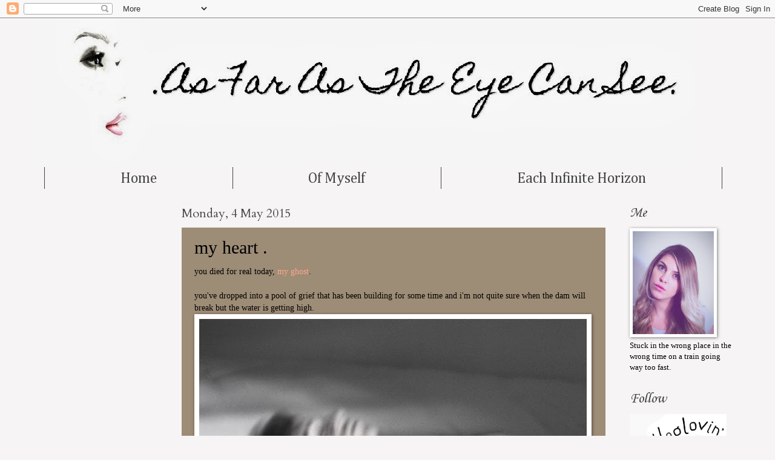

--- FILE ---
content_type: text/html; charset=UTF-8
request_url: https://eachinfinitehorizon.blogspot.com/2015/05/my-heart.html
body_size: 23920
content:
<!DOCTYPE html>
<html class='v2' dir='ltr' lang='en-GB'>
<head>
<link href='https://www.blogger.com/static/v1/widgets/335934321-css_bundle_v2.css' rel='stylesheet' type='text/css'/>
<meta content='width=1100' name='viewport'/>
<meta content='text/html; charset=UTF-8' http-equiv='Content-Type'/>
<meta content='blogger' name='generator'/>
<link href='https://eachinfinitehorizon.blogspot.com/favicon.ico' rel='icon' type='image/x-icon'/>
<link href='http://eachinfinitehorizon.blogspot.com/2015/05/my-heart.html' rel='canonical'/>
<link rel="alternate" type="application/atom+xml" title=".as far as the eye can see. - Atom" href="https://eachinfinitehorizon.blogspot.com/feeds/posts/default" />
<link rel="alternate" type="application/rss+xml" title=".as far as the eye can see. - RSS" href="https://eachinfinitehorizon.blogspot.com/feeds/posts/default?alt=rss" />
<link rel="service.post" type="application/atom+xml" title=".as far as the eye can see. - Atom" href="https://www.blogger.com/feeds/1497096216830933173/posts/default" />

<link rel="alternate" type="application/atom+xml" title=".as far as the eye can see. - Atom" href="https://eachinfinitehorizon.blogspot.com/feeds/1069126932316496995/comments/default" />
<!--Can't find substitution for tag [blog.ieCssRetrofitLinks]-->
<link href='https://blogger.googleusercontent.com/img/b/R29vZ2xl/AVvXsEg4E5VGoRp9E_KC89njC4smPUk3ttlMPRxbh60UqQvRNGhDVA5QsbYkQAmfOF2ssViPVJELFT6l4cd_9XTpeOfi3wXlxA7JWz617rrekK5nmkzq3abMR_kwNIWrvrJc57b7PhmpuNiw8nY/s640/5942169626_a851a31759_b.jpg' rel='image_src'/>
<meta content='http://eachinfinitehorizon.blogspot.com/2015/05/my-heart.html' property='og:url'/>
<meta content='my heart . ' property='og:title'/>
<meta content='you died for real today, my ghost .   you&#39;ve dropped into a pool of grief that has been building for some time and i&#39;m not quite sure when t...' property='og:description'/>
<meta content='https://blogger.googleusercontent.com/img/b/R29vZ2xl/AVvXsEg4E5VGoRp9E_KC89njC4smPUk3ttlMPRxbh60UqQvRNGhDVA5QsbYkQAmfOF2ssViPVJELFT6l4cd_9XTpeOfi3wXlxA7JWz617rrekK5nmkzq3abMR_kwNIWrvrJc57b7PhmpuNiw8nY/w1200-h630-p-k-no-nu/5942169626_a851a31759_b.jpg' property='og:image'/>
<title>.as far as the eye can see.: my heart . </title>
<style type='text/css'>@font-face{font-family:'Cambria';font-style:normal;font-weight:400;font-display:swap;src:url(//fonts.gstatic.com/l/font?kit=GFDqWAB9jnWLT-HIK7ILrphaOAw&skey=d4699178559bc4b0&v=v18)format('woff2');unicode-range:U+0000-00FF,U+0131,U+0152-0153,U+02BB-02BC,U+02C6,U+02DA,U+02DC,U+0304,U+0308,U+0329,U+2000-206F,U+20AC,U+2122,U+2191,U+2193,U+2212,U+2215,U+FEFF,U+FFFD;}@font-face{font-family:'Cardo';font-style:normal;font-weight:400;font-display:swap;src:url(//fonts.gstatic.com/s/cardo/v21/wlp_gwjKBV1pqhvP3IE7225PUCk.woff2)format('woff2');unicode-range:U+0304-0305,U+0308,U+0331,U+10330-1034A;}@font-face{font-family:'Cardo';font-style:normal;font-weight:400;font-display:swap;src:url(//fonts.gstatic.com/s/cardo/v21/wlp_gwjKBV1pqhv03IE7225PUCk.woff2)format('woff2');unicode-range:U+1F00-1FFF;}@font-face{font-family:'Cardo';font-style:normal;font-weight:400;font-display:swap;src:url(//fonts.gstatic.com/s/cardo/v21/wlp_gwjKBV1pqhv73IE7225PUCk.woff2)format('woff2');unicode-range:U+0370-0377,U+037A-037F,U+0384-038A,U+038C,U+038E-03A1,U+03A3-03FF;}@font-face{font-family:'Cardo';font-style:normal;font-weight:400;font-display:swap;src:url(//fonts.gstatic.com/s/cardo/v21/wlp_gwjKBV1pqhv63IE7225PUCk.woff2)format('woff2');unicode-range:U+0307-0308,U+0590-05FF,U+200C-2010,U+20AA,U+25CC,U+FB1D-FB4F;}@font-face{font-family:'Cardo';font-style:normal;font-weight:400;font-display:swap;src:url(//fonts.gstatic.com/s/cardo/v21/wlp_gwjKBV1pqhu63IE7225PUCk.woff2)format('woff2');unicode-range:U+10300-1032F;}@font-face{font-family:'Cardo';font-style:normal;font-weight:400;font-display:swap;src:url(//fonts.gstatic.com/s/cardo/v21/wlp_gwjKBV1pqhvM3IE7225PUCk.woff2)format('woff2');unicode-range:U+16A0-16F8;}@font-face{font-family:'Cardo';font-style:normal;font-weight:400;font-display:swap;src:url(//fonts.gstatic.com/s/cardo/v21/wlp_gwjKBV1pqhv23IE7225PUCk.woff2)format('woff2');unicode-range:U+0100-02BA,U+02BD-02C5,U+02C7-02CC,U+02CE-02D7,U+02DD-02FF,U+0304,U+0308,U+0329,U+1D00-1DBF,U+1E00-1E9F,U+1EF2-1EFF,U+2020,U+20A0-20AB,U+20AD-20C0,U+2113,U+2C60-2C7F,U+A720-A7FF;}@font-face{font-family:'Cardo';font-style:normal;font-weight:400;font-display:swap;src:url(//fonts.gstatic.com/s/cardo/v21/wlp_gwjKBV1pqhv43IE7225P.woff2)format('woff2');unicode-range:U+0000-00FF,U+0131,U+0152-0153,U+02BB-02BC,U+02C6,U+02DA,U+02DC,U+0304,U+0308,U+0329,U+2000-206F,U+20AC,U+2122,U+2191,U+2193,U+2212,U+2215,U+FEFF,U+FFFD;}@font-face{font-family:'Corsiva';font-style:normal;font-weight:400;font-display:swap;src:url(//fonts.gstatic.com/l/font?kit=zOL84pjBmb1Z8oKb8rCr7O5Gs-A&skey=b9a50c359455acd3&v=v20)format('woff2');unicode-range:U+0000-00FF,U+0131,U+0152-0153,U+02BB-02BC,U+02C6,U+02DA,U+02DC,U+0304,U+0308,U+0329,U+2000-206F,U+20AC,U+2122,U+2191,U+2193,U+2212,U+2215,U+FEFF,U+FFFD;}@font-face{font-family:'Homemade Apple';font-style:normal;font-weight:400;font-display:swap;src:url(//fonts.gstatic.com/s/homemadeapple/v24/Qw3EZQFXECDrI2q789EKQZJob0x6XHgOiJM6.woff2)format('woff2');unicode-range:U+0000-00FF,U+0131,U+0152-0153,U+02BB-02BC,U+02C6,U+02DA,U+02DC,U+0304,U+0308,U+0329,U+2000-206F,U+20AC,U+2122,U+2191,U+2193,U+2212,U+2215,U+FEFF,U+FFFD;}</style>
<style id='page-skin-1' type='text/css'><!--
/*
-----------------------------------------------
Blogger Template Style
Name:     Watermark
Designer: Blogger
URL:      www.blogger.com
----------------------------------------------- */
/* Use this with templates/1ktemplate-*.html */
/* Content
----------------------------------------------- */
body {
font: normal normal 14px Georgia, Utopia, 'Palatino Linotype', Palatino, serif;
color: #000000;
background: #f6f4f4 none no-repeat scroll center center;
}
html body .content-outer {
min-width: 0;
max-width: 100%;
width: 100%;
}
.content-outer {
font-size: 92%;
}
a:link {
text-decoration:none;
color: #ffa68c;
}
a:visited {
text-decoration:none;
color: #444444;
}
a:hover {
text-decoration:underline;
color: #a99887;
}
.body-fauxcolumns .cap-top {
margin-top: 30px;
background: #f6f4f4 none no-repeat scroll center center;
height: 256px;
}
.content-inner {
padding: 0;
}
/* Header
----------------------------------------------- */
.header-inner .Header .titlewrapper,
.header-inner .Header .descriptionwrapper {
padding-left: 20px;
padding-right: 20px;
}
.Header h1 {
font: normal normal 70px Homemade Apple;
color: #ffffff;
text-shadow: 2px 2px rgba(0, 0, 0, .1);
}
.Header h1 a {
color: #ffffff;
}
.Header .description {
font-size: 140%;
color: #ffffff;
}
/* Tabs
----------------------------------------------- */
.tabs-inner .section {
margin: 0 20px;
}
.tabs-inner .PageList, .tabs-inner .LinkList, .tabs-inner .Labels {
margin-left: -11px;
margin-right: -11px;
background-color: #f6f4f4;
border-top: 0 solid #ffffff;
border-bottom: 0 solid #ffffff;
-moz-box-shadow: 0 0 0 rgba(0, 0, 0, .3);
-webkit-box-shadow: 0 0 0 rgba(0, 0, 0, .3);
-goog-ms-box-shadow: 0 0 0 rgba(0, 0, 0, .3);
box-shadow: 0 0 0 rgba(0, 0, 0, .3);
}
.tabs-inner .PageList .widget-content,
.tabs-inner .LinkList .widget-content,
.tabs-inner .Labels .widget-content {
margin: -3px -11px;
background: transparent none  no-repeat scroll right;
}
.tabs-inner .widget ul {
padding: 2px 25px;
max-height: 34px;
background: transparent none no-repeat scroll left;
}
.tabs-inner .widget li {
border: none;
}
.tabs-inner .widget li a {
display: inline-block;
padding: .25em 1em;
font: normal normal 24px Cambria;
color: #444444;
border-right: 1px solid #444444;
}
.tabs-inner .widget li:first-child a {
border-left: 1px solid #444444;
}
.tabs-inner .widget li.selected a, .tabs-inner .widget li a:hover {
color: #ffa68c;
}
/* Headings
----------------------------------------------- */
h2 {
font: normal normal 24px Corsiva;
color: #444444;
margin: 0 0 .5em;
}
h2.date-header {
font: normal normal 20px Cardo;
color: #444444;
}
/* Main
----------------------------------------------- */
.main-inner .column-center-inner,
.main-inner .column-left-inner,
.main-inner .column-right-inner {
padding: 0 5px;
}
.main-outer {
margin-top: 0;
background: transparent none no-repeat scroll top left;
}
.main-inner {
padding-top: 30px;
}
.main-cap-top {
position: relative;
}
.main-cap-top .cap-right {
position: absolute;
height: 0;
width: 100%;
bottom: 0;
background: transparent none repeat-x scroll bottom center;
}
.main-cap-top .cap-left {
position: absolute;
height: 245px;
width: 280px;
right: 0;
bottom: 0;
background: transparent none no-repeat scroll bottom left;
}
/* Posts
----------------------------------------------- */
.post-outer {
padding: 15px 20px;
margin: 0 0 25px;
background: #c5b094 url(//www.blogblog.com/1kt/watermark/post_background_navigator.png) repeat scroll top left;
_background-image: none;
border: dotted 1px transparent;
-moz-box-shadow: 0 0 0 rgba(0, 0, 0, .1);
-webkit-box-shadow: 0 0 0 rgba(0, 0, 0, .1);
-goog-ms-box-shadow: 0 0 0 rgba(0, 0, 0, .1);
box-shadow: 0 0 0 rgba(0, 0, 0, .1);
}
h3.post-title {
font: normal normal 30px Georgia, Utopia, 'Palatino Linotype', Palatino, serif;
margin: 0;
}
.comments h4 {
font: normal normal 30px Georgia, Utopia, 'Palatino Linotype', Palatino, serif;
margin: 1em 0 0;
}
.post-body {
font-size: 105%;
line-height: 1.5;
position: relative;
}
.post-header {
margin: 0 0 1em;
color: #444444;
}
.post-footer {
margin: 10px 0 0;
padding: 10px 0 0;
color: #444444;
border-top: dashed 1px #988776;
}
#blog-pager {
font-size: 140%
}
#comments .comment-author {
padding-top: 1.5em;
border-top: dashed 1px #988776;
background-position: 0 1.5em;
}
#comments .comment-author:first-child {
padding-top: 0;
border-top: none;
}
.avatar-image-container {
margin: .2em 0 0;
}
/* Comments
----------------------------------------------- */
.comments .comments-content .icon.blog-author {
background-repeat: no-repeat;
background-image: url([data-uri]);
}
.comments .comments-content .loadmore a {
border-top: 1px solid #988776;
border-bottom: 1px solid #988776;
}
.comments .continue {
border-top: 2px solid #988776;
}
/* Widgets
----------------------------------------------- */
.widget ul, .widget #ArchiveList ul.flat {
padding: 0;
list-style: none;
}
.widget ul li, .widget #ArchiveList ul.flat li {
padding: .35em 0;
text-indent: 0;
border-top: dashed 1px #988776;
}
.widget ul li:first-child, .widget #ArchiveList ul.flat li:first-child {
border-top: none;
}
.widget .post-body ul {
list-style: disc;
}
.widget .post-body ul li {
border: none;
}
.widget .zippy {
color: #988776;
}
.post-body img, .post-body .tr-caption-container, .Profile img, .Image img,
.BlogList .item-thumbnail img {
padding: 5px;
background: #fff;
-moz-box-shadow: 1px 1px 5px rgba(0, 0, 0, .5);
-webkit-box-shadow: 1px 1px 5px rgba(0, 0, 0, .5);
-goog-ms-box-shadow: 1px 1px 5px rgba(0, 0, 0, .5);
box-shadow: 1px 1px 5px rgba(0, 0, 0, .5);
}
.post-body img, .post-body .tr-caption-container {
padding: 8px;
}
.post-body .tr-caption-container {
color: #333333;
}
.post-body .tr-caption-container img {
padding: 0;
background: transparent;
border: none;
-moz-box-shadow: 0 0 0 rgba(0, 0, 0, .1);
-webkit-box-shadow: 0 0 0 rgba(0, 0, 0, .1);
-goog-ms-box-shadow: 0 0 0 rgba(0, 0, 0, .1);
box-shadow: 0 0 0 rgba(0, 0, 0, .1);
}
/* Footer
----------------------------------------------- */
.footer-outer {
color:#000000;
background: #000000 url(https://resources.blogblog.com/blogblog/data/1kt/watermark/body_background_navigator.png) repeat scroll top left;
}
.footer-outer a {
color: #ffa68c;
}
.footer-outer a:visited {
color: #444444;
}
.footer-outer a:hover {
color: #a99887;
}
.footer-outer .widget h2 {
color: #444444;
}
/* Mobile
----------------------------------------------- */
body.mobile  {
background-size: 100% auto;
}
.mobile .body-fauxcolumn-outer {
background: transparent none repeat scroll top left;
}
html .mobile .mobile-date-outer {
border-bottom: none;
background: #c5b094 url(//www.blogblog.com/1kt/watermark/post_background_navigator.png) repeat scroll top left;
_background-image: none;
margin-bottom: 10px;
}
.mobile .main-inner .date-outer {
padding: 0;
}
.mobile .main-inner .date-header {
margin: 10px;
}
.mobile .main-cap-top {
z-index: -1;
}
.mobile .content-outer {
font-size: 100%;
}
.mobile .post-outer {
padding: 10px;
}
.mobile .main-cap-top .cap-left {
background: transparent none no-repeat scroll bottom left;
}
.mobile .body-fauxcolumns .cap-top {
margin: 0;
}
.mobile-link-button {
background: #c5b094 url(//www.blogblog.com/1kt/watermark/post_background_navigator.png) repeat scroll top left;
}
.mobile-link-button a:link, .mobile-link-button a:visited {
color: #ffa68c;
}
.mobile-index-date .date-header {
color: #444444;
}
.mobile-index-contents {
color: #000000;
}
.mobile .tabs-inner .section {
margin: 0;
}
.mobile .tabs-inner .PageList {
margin-left: 0;
margin-right: 0;
}
.mobile .tabs-inner .PageList .widget-content {
margin: 0;
color: #ffa68c;
background: #c5b094 url(//www.blogblog.com/1kt/watermark/post_background_navigator.png) repeat scroll top left;
}
.mobile .tabs-inner .PageList .widget-content .pagelist-arrow {
border-left: 1px solid #444444;
}
.tabs-inner .widget li a {
padding: 0.2em 5.2em!important;
}
--></style>
<style id='template-skin-1' type='text/css'><!--
body {
min-width: 1180px;
}
.content-outer, .content-fauxcolumn-outer, .region-inner {
min-width: 1180px;
max-width: 1180px;
_width: 1180px;
}
.main-inner .columns {
padding-left: 230px;
padding-right: 210px;
}
.main-inner .fauxcolumn-center-outer {
left: 230px;
right: 210px;
/* IE6 does not respect left and right together */
_width: expression(this.parentNode.offsetWidth -
parseInt("230px") -
parseInt("210px") + 'px');
}
.main-inner .fauxcolumn-left-outer {
width: 230px;
}
.main-inner .fauxcolumn-right-outer {
width: 210px;
}
.main-inner .column-left-outer {
width: 230px;
right: 100%;
margin-left: -230px;
}
.main-inner .column-right-outer {
width: 210px;
margin-right: -210px;
}
#layout {
min-width: 0;
}
#layout .content-outer {
min-width: 0;
width: 800px;
}
#layout .region-inner {
min-width: 0;
width: auto;
}
body#layout div.add_widget {
padding: 8px;
}
body#layout div.add_widget a {
margin-left: 32px;
}
--></style>
<link href='https://www.blogger.com/dyn-css/authorization.css?targetBlogID=1497096216830933173&amp;zx=2f1f1575-d8c1-4387-990b-48a4983794a5' media='none' onload='if(media!=&#39;all&#39;)media=&#39;all&#39;' rel='stylesheet'/><noscript><link href='https://www.blogger.com/dyn-css/authorization.css?targetBlogID=1497096216830933173&amp;zx=2f1f1575-d8c1-4387-990b-48a4983794a5' rel='stylesheet'/></noscript>
<meta name='google-adsense-platform-account' content='ca-host-pub-1556223355139109'/>
<meta name='google-adsense-platform-domain' content='blogspot.com'/>

<!-- data-ad-client=ca-pub-9896076028888452 -->

</head>
<body class='loading variant-navigator'>
<div class='navbar section' id='navbar' name='Navbar'><div class='widget Navbar' data-version='1' id='Navbar1'><script type="text/javascript">
    function setAttributeOnload(object, attribute, val) {
      if(window.addEventListener) {
        window.addEventListener('load',
          function(){ object[attribute] = val; }, false);
      } else {
        window.attachEvent('onload', function(){ object[attribute] = val; });
      }
    }
  </script>
<div id="navbar-iframe-container"></div>
<script type="text/javascript" src="https://apis.google.com/js/platform.js"></script>
<script type="text/javascript">
      gapi.load("gapi.iframes:gapi.iframes.style.bubble", function() {
        if (gapi.iframes && gapi.iframes.getContext) {
          gapi.iframes.getContext().openChild({
              url: 'https://www.blogger.com/navbar/1497096216830933173?po\x3d1069126932316496995\x26origin\x3dhttps://eachinfinitehorizon.blogspot.com',
              where: document.getElementById("navbar-iframe-container"),
              id: "navbar-iframe"
          });
        }
      });
    </script><script type="text/javascript">
(function() {
var script = document.createElement('script');
script.type = 'text/javascript';
script.src = '//pagead2.googlesyndication.com/pagead/js/google_top_exp.js';
var head = document.getElementsByTagName('head')[0];
if (head) {
head.appendChild(script);
}})();
</script>
</div></div>
<div class='body-fauxcolumns'>
<div class='fauxcolumn-outer body-fauxcolumn-outer'>
<div class='cap-top'>
<div class='cap-left'></div>
<div class='cap-right'></div>
</div>
<div class='fauxborder-left'>
<div class='fauxborder-right'></div>
<div class='fauxcolumn-inner'>
</div>
</div>
<div class='cap-bottom'>
<div class='cap-left'></div>
<div class='cap-right'></div>
</div>
</div>
</div>
<div class='content'>
<div class='content-fauxcolumns'>
<div class='fauxcolumn-outer content-fauxcolumn-outer'>
<div class='cap-top'>
<div class='cap-left'></div>
<div class='cap-right'></div>
</div>
<div class='fauxborder-left'>
<div class='fauxborder-right'></div>
<div class='fauxcolumn-inner'>
</div>
</div>
<div class='cap-bottom'>
<div class='cap-left'></div>
<div class='cap-right'></div>
</div>
</div>
</div>
<div class='content-outer'>
<div class='content-cap-top cap-top'>
<div class='cap-left'></div>
<div class='cap-right'></div>
</div>
<div class='fauxborder-left content-fauxborder-left'>
<div class='fauxborder-right content-fauxborder-right'></div>
<div class='content-inner'>
<header>
<div class='header-outer'>
<div class='header-cap-top cap-top'>
<div class='cap-left'></div>
<div class='cap-right'></div>
</div>
<div class='fauxborder-left header-fauxborder-left'>
<div class='fauxborder-right header-fauxborder-right'></div>
<div class='region-inner header-inner'>
<div class='header section' id='header' name='Header'><div class='widget Header' data-version='1' id='Header1'>
<div id='header-inner'>
<a href='https://eachinfinitehorizon.blogspot.com/' style='display: block'>
<img alt='.as far as the eye can see.' height='247px; ' id='Header1_headerimg' src='https://blogger.googleusercontent.com/img/b/R29vZ2xl/AVvXsEhl3F4zYGQV-2hdn0J-zv6ggKFVr8mDy2d9E-adWhr5DVeChABGMDkZyq7mNxmuNJUiGILm-dfb_VwjEZzq9FxTdsmv204ijZaJ_oNZg29r6qhRr1avopdJQaRCAgnw1AwAbOAaugilOa8/s1600/pic3.jpg' style='display: block' width='1098px; '/>
</a>
</div>
</div></div>
</div>
</div>
<div class='header-cap-bottom cap-bottom'>
<div class='cap-left'></div>
<div class='cap-right'></div>
</div>
</div>
</header>
<div class='tabs-outer'>
<div class='tabs-cap-top cap-top'>
<div class='cap-left'></div>
<div class='cap-right'></div>
</div>
<div class='fauxborder-left tabs-fauxborder-left'>
<div class='fauxborder-right tabs-fauxborder-right'></div>
<div class='region-inner tabs-inner'>
<div class='tabs section' id='crosscol' name='Cross-column'><div class='widget PageList' data-version='1' id='PageList1'>
<div class='widget-content'>
<ul>
<li>
<a href='https://eachinfinitehorizon.blogspot.com/'>Home</a>
</li>
<li>
<a href='https://eachinfinitehorizon.blogspot.com/p/all-that-i-am.html'>Of Myself</a>
</li>
<li>
<a href='https://eachinfinitehorizon.blogspot.com/p/each-infinite-horizon.html'>Each Infinite Horizon</a>
</li>
</ul>
<div class='clear'></div>
</div>
</div></div>
<div class='tabs no-items section' id='crosscol-overflow' name='Cross-Column 2'></div>
</div>
</div>
<div class='tabs-cap-bottom cap-bottom'>
<div class='cap-left'></div>
<div class='cap-right'></div>
</div>
</div>
<div class='main-outer'>
<div class='main-cap-top cap-top'>
<div class='cap-left'></div>
<div class='cap-right'></div>
</div>
<div class='fauxborder-left main-fauxborder-left'>
<div class='fauxborder-right main-fauxborder-right'></div>
<div class='region-inner main-inner'>
<div class='columns fauxcolumns'>
<div class='fauxcolumn-outer fauxcolumn-center-outer'>
<div class='cap-top'>
<div class='cap-left'></div>
<div class='cap-right'></div>
</div>
<div class='fauxborder-left'>
<div class='fauxborder-right'></div>
<div class='fauxcolumn-inner'>
</div>
</div>
<div class='cap-bottom'>
<div class='cap-left'></div>
<div class='cap-right'></div>
</div>
</div>
<div class='fauxcolumn-outer fauxcolumn-left-outer'>
<div class='cap-top'>
<div class='cap-left'></div>
<div class='cap-right'></div>
</div>
<div class='fauxborder-left'>
<div class='fauxborder-right'></div>
<div class='fauxcolumn-inner'>
</div>
</div>
<div class='cap-bottom'>
<div class='cap-left'></div>
<div class='cap-right'></div>
</div>
</div>
<div class='fauxcolumn-outer fauxcolumn-right-outer'>
<div class='cap-top'>
<div class='cap-left'></div>
<div class='cap-right'></div>
</div>
<div class='fauxborder-left'>
<div class='fauxborder-right'></div>
<div class='fauxcolumn-inner'>
</div>
</div>
<div class='cap-bottom'>
<div class='cap-left'></div>
<div class='cap-right'></div>
</div>
</div>
<!-- corrects IE6 width calculation -->
<div class='columns-inner'>
<div class='column-center-outer'>
<div class='column-center-inner'>
<div class='main section' id='main' name='Main'><div class='widget Blog' data-version='1' id='Blog1'>
<div class='blog-posts hfeed'>

          <div class="date-outer">
        
<h2 class='date-header'><span>Monday, 4 May 2015</span></h2>

          <div class="date-posts">
        
<div class='post-outer'>
<div class='post hentry uncustomized-post-template' itemprop='blogPost' itemscope='itemscope' itemtype='http://schema.org/BlogPosting'>
<meta content='https://blogger.googleusercontent.com/img/b/R29vZ2xl/AVvXsEg4E5VGoRp9E_KC89njC4smPUk3ttlMPRxbh60UqQvRNGhDVA5QsbYkQAmfOF2ssViPVJELFT6l4cd_9XTpeOfi3wXlxA7JWz617rrekK5nmkzq3abMR_kwNIWrvrJc57b7PhmpuNiw8nY/s640/5942169626_a851a31759_b.jpg' itemprop='image_url'/>
<meta content='1497096216830933173' itemprop='blogId'/>
<meta content='1069126932316496995' itemprop='postId'/>
<a name='1069126932316496995'></a>
<h3 class='post-title entry-title' itemprop='name'>
my heart . 
</h3>
<div class='post-header'>
<div class='post-header-line-1'></div>
</div>
<div class='post-body entry-content' id='post-body-1069126932316496995' itemprop='description articleBody'>
you died for real today, <a href="http://eachinfinitehorizon.blogspot.ca/2013/10/my-ghost.html">my ghost</a>.<br />
<br />
you've dropped into a pool of grief that has been building for some time and i'm not quite sure when the dam will break but the water is getting high.<br />
<div class="separator" style="clear: both; text-align: center;">
<a href="https://blogger.googleusercontent.com/img/b/R29vZ2xl/AVvXsEg4E5VGoRp9E_KC89njC4smPUk3ttlMPRxbh60UqQvRNGhDVA5QsbYkQAmfOF2ssViPVJELFT6l4cd_9XTpeOfi3wXlxA7JWz617rrekK5nmkzq3abMR_kwNIWrvrJc57b7PhmpuNiw8nY/s1600/5942169626_a851a31759_b.jpg" imageanchor="1" style="clear: left; float: left; margin-bottom: 1em; margin-right: 1em;"><img border="0" height="454" src="https://blogger.googleusercontent.com/img/b/R29vZ2xl/AVvXsEg4E5VGoRp9E_KC89njC4smPUk3ttlMPRxbh60UqQvRNGhDVA5QsbYkQAmfOF2ssViPVJELFT6l4cd_9XTpeOfi3wXlxA7JWz617rrekK5nmkzq3abMR_kwNIWrvrJc57b7PhmpuNiw8nY/s640/5942169626_a851a31759_b.jpg" width="640" /></a></div>
<br />
<br />
when people ask who hurt me; who made me see the world differently and then left me alone to deal with the view, it was you. i don't tell them, but it was. you did it years ago and you did it today. you showed me how evil life can get, not out of cruelty and not to scare me, just to let me in.<br />
<br />
i wish i showed you how far i let you in. you were allowed into places that no one else has come close to touching. i let you in without knowing, yet, that it is from the inside that a heart can be damaged.<br />
<br />
i loved you first and i loved you deep.<br />
<br />
deeper than i ever let you know and i'm sorry for that&nbsp;&#8212; but there are some places even words can't&nbsp;touch, and you lived there. you still do.<br />
<br />
you fought and slayed your share of demons, Ben. i hope you've found the rest you always deserved.<br />
<br />
love forever,<br />
<br />
S.<br />
<div style="text-align: center;">
{Photo: <a href="https://www.flickr.com/photos/anthonydelletiglie/5942169626/">Anthony Delletiglie Flickr</a>}</div>
<div style='clear: both;'></div>
</div>
<div class='post-footer'>
<div class='post-footer-line post-footer-line-1'>
<span class='post-author vcard'>
Posted by
<span class='fn' itemprop='author' itemscope='itemscope' itemtype='http://schema.org/Person'>
<meta content='https://www.blogger.com/profile/11051905790151365900' itemprop='url'/>
<a class='g-profile' href='https://www.blogger.com/profile/11051905790151365900' rel='author' title='author profile'>
<span itemprop='name'>S.</span>
</a>
</span>
</span>
<span class='post-timestamp'>
at
<meta content='http://eachinfinitehorizon.blogspot.com/2015/05/my-heart.html' itemprop='url'/>
<a class='timestamp-link' href='https://eachinfinitehorizon.blogspot.com/2015/05/my-heart.html' rel='bookmark' title='permanent link'><abbr class='published' itemprop='datePublished' title='2015-05-04T21:50:00-04:00'>9:50 pm</abbr></a>
</span>
<span class='post-comment-link'>
</span>
<span class='post-icons'>
<span class='item-control blog-admin pid-1541762531'>
<a href='https://www.blogger.com/post-edit.g?blogID=1497096216830933173&postID=1069126932316496995&from=pencil' title='Edit Post'>
<img alt='' class='icon-action' height='18' src='https://resources.blogblog.com/img/icon18_edit_allbkg.gif' width='18'/>
</a>
</span>
</span>
<div class='post-share-buttons goog-inline-block'>
<a class='goog-inline-block share-button sb-email' href='https://www.blogger.com/share-post.g?blogID=1497096216830933173&postID=1069126932316496995&target=email' target='_blank' title='Email This'><span class='share-button-link-text'>Email This</span></a><a class='goog-inline-block share-button sb-blog' href='https://www.blogger.com/share-post.g?blogID=1497096216830933173&postID=1069126932316496995&target=blog' onclick='window.open(this.href, "_blank", "height=270,width=475"); return false;' target='_blank' title='BlogThis!'><span class='share-button-link-text'>BlogThis!</span></a><a class='goog-inline-block share-button sb-twitter' href='https://www.blogger.com/share-post.g?blogID=1497096216830933173&postID=1069126932316496995&target=twitter' target='_blank' title='Share to X'><span class='share-button-link-text'>Share to X</span></a><a class='goog-inline-block share-button sb-facebook' href='https://www.blogger.com/share-post.g?blogID=1497096216830933173&postID=1069126932316496995&target=facebook' onclick='window.open(this.href, "_blank", "height=430,width=640"); return false;' target='_blank' title='Share to Facebook'><span class='share-button-link-text'>Share to Facebook</span></a><a class='goog-inline-block share-button sb-pinterest' href='https://www.blogger.com/share-post.g?blogID=1497096216830933173&postID=1069126932316496995&target=pinterest' target='_blank' title='Share to Pinterest'><span class='share-button-link-text'>Share to Pinterest</span></a>
</div>
</div>
<div class='post-footer-line post-footer-line-2'>
<span class='post-labels'>
Labels:
<a href='https://eachinfinitehorizon.blogspot.com/search/label/boy' rel='tag'>boy</a>,
<a href='https://eachinfinitehorizon.blogspot.com/search/label/death' rel='tag'>death</a>,
<a href='https://eachinfinitehorizon.blogspot.com/search/label/end' rel='tag'>end</a>,
<a href='https://eachinfinitehorizon.blogspot.com/search/label/friend' rel='tag'>friend</a>,
<a href='https://eachinfinitehorizon.blogspot.com/search/label/ghosts' rel='tag'>ghosts</a>,
<a href='https://eachinfinitehorizon.blogspot.com/search/label/life' rel='tag'>life</a>,
<a href='https://eachinfinitehorizon.blogspot.com/search/label/sadness' rel='tag'>sadness</a>,
<a href='https://eachinfinitehorizon.blogspot.com/search/label/sorrow' rel='tag'>sorrow</a>
</span>
</div>
<div class='post-footer-line post-footer-line-3'>
<span class='post-location'>
</span>
</div>
</div>
</div>
<div class='comments' id='comments'>
<a name='comments'></a>
<h4>3 comments:</h4>
<div class='comments-content'>
<script async='async' src='' type='text/javascript'></script>
<script type='text/javascript'>
    (function() {
      var items = null;
      var msgs = null;
      var config = {};

// <![CDATA[
      var cursor = null;
      if (items && items.length > 0) {
        cursor = parseInt(items[items.length - 1].timestamp) + 1;
      }

      var bodyFromEntry = function(entry) {
        var text = (entry &&
                    ((entry.content && entry.content.$t) ||
                     (entry.summary && entry.summary.$t))) ||
            '';
        if (entry && entry.gd$extendedProperty) {
          for (var k in entry.gd$extendedProperty) {
            if (entry.gd$extendedProperty[k].name == 'blogger.contentRemoved') {
              return '<span class="deleted-comment">' + text + '</span>';
            }
          }
        }
        return text;
      }

      var parse = function(data) {
        cursor = null;
        var comments = [];
        if (data && data.feed && data.feed.entry) {
          for (var i = 0, entry; entry = data.feed.entry[i]; i++) {
            var comment = {};
            // comment ID, parsed out of the original id format
            var id = /blog-(\d+).post-(\d+)/.exec(entry.id.$t);
            comment.id = id ? id[2] : null;
            comment.body = bodyFromEntry(entry);
            comment.timestamp = Date.parse(entry.published.$t) + '';
            if (entry.author && entry.author.constructor === Array) {
              var auth = entry.author[0];
              if (auth) {
                comment.author = {
                  name: (auth.name ? auth.name.$t : undefined),
                  profileUrl: (auth.uri ? auth.uri.$t : undefined),
                  avatarUrl: (auth.gd$image ? auth.gd$image.src : undefined)
                };
              }
            }
            if (entry.link) {
              if (entry.link[2]) {
                comment.link = comment.permalink = entry.link[2].href;
              }
              if (entry.link[3]) {
                var pid = /.*comments\/default\/(\d+)\?.*/.exec(entry.link[3].href);
                if (pid && pid[1]) {
                  comment.parentId = pid[1];
                }
              }
            }
            comment.deleteclass = 'item-control blog-admin';
            if (entry.gd$extendedProperty) {
              for (var k in entry.gd$extendedProperty) {
                if (entry.gd$extendedProperty[k].name == 'blogger.itemClass') {
                  comment.deleteclass += ' ' + entry.gd$extendedProperty[k].value;
                } else if (entry.gd$extendedProperty[k].name == 'blogger.displayTime') {
                  comment.displayTime = entry.gd$extendedProperty[k].value;
                }
              }
            }
            comments.push(comment);
          }
        }
        return comments;
      };

      var paginator = function(callback) {
        if (hasMore()) {
          var url = config.feed + '?alt=json&v=2&orderby=published&reverse=false&max-results=50';
          if (cursor) {
            url += '&published-min=' + new Date(cursor).toISOString();
          }
          window.bloggercomments = function(data) {
            var parsed = parse(data);
            cursor = parsed.length < 50 ? null
                : parseInt(parsed[parsed.length - 1].timestamp) + 1
            callback(parsed);
            window.bloggercomments = null;
          }
          url += '&callback=bloggercomments';
          var script = document.createElement('script');
          script.type = 'text/javascript';
          script.src = url;
          document.getElementsByTagName('head')[0].appendChild(script);
        }
      };
      var hasMore = function() {
        return !!cursor;
      };
      var getMeta = function(key, comment) {
        if ('iswriter' == key) {
          var matches = !!comment.author
              && comment.author.name == config.authorName
              && comment.author.profileUrl == config.authorUrl;
          return matches ? 'true' : '';
        } else if ('deletelink' == key) {
          return config.baseUri + '/comment/delete/'
               + config.blogId + '/' + comment.id;
        } else if ('deleteclass' == key) {
          return comment.deleteclass;
        }
        return '';
      };

      var replybox = null;
      var replyUrlParts = null;
      var replyParent = undefined;

      var onReply = function(commentId, domId) {
        if (replybox == null) {
          // lazily cache replybox, and adjust to suit this style:
          replybox = document.getElementById('comment-editor');
          if (replybox != null) {
            replybox.height = '250px';
            replybox.style.display = 'block';
            replyUrlParts = replybox.src.split('#');
          }
        }
        if (replybox && (commentId !== replyParent)) {
          replybox.src = '';
          document.getElementById(domId).insertBefore(replybox, null);
          replybox.src = replyUrlParts[0]
              + (commentId ? '&parentID=' + commentId : '')
              + '#' + replyUrlParts[1];
          replyParent = commentId;
        }
      };

      var hash = (window.location.hash || '#').substring(1);
      var startThread, targetComment;
      if (/^comment-form_/.test(hash)) {
        startThread = hash.substring('comment-form_'.length);
      } else if (/^c[0-9]+$/.test(hash)) {
        targetComment = hash.substring(1);
      }

      // Configure commenting API:
      var configJso = {
        'maxDepth': config.maxThreadDepth
      };
      var provider = {
        'id': config.postId,
        'data': items,
        'loadNext': paginator,
        'hasMore': hasMore,
        'getMeta': getMeta,
        'onReply': onReply,
        'rendered': true,
        'initComment': targetComment,
        'initReplyThread': startThread,
        'config': configJso,
        'messages': msgs
      };

      var render = function() {
        if (window.goog && window.goog.comments) {
          var holder = document.getElementById('comment-holder');
          window.goog.comments.render(holder, provider);
        }
      };

      // render now, or queue to render when library loads:
      if (window.goog && window.goog.comments) {
        render();
      } else {
        window.goog = window.goog || {};
        window.goog.comments = window.goog.comments || {};
        window.goog.comments.loadQueue = window.goog.comments.loadQueue || [];
        window.goog.comments.loadQueue.push(render);
      }
    })();
// ]]>
  </script>
<div id='comment-holder'>
<div class="comment-thread toplevel-thread"><ol id="top-ra"><li class="comment" id="c4317849354954470125"><div class="avatar-image-container"><img src="//blogger.googleusercontent.com/img/b/R29vZ2xl/AVvXsEjjIgjJRrH3PWjb4LlEeMlFhw8DKJoQlgPlzC5rP9c5xB0KHLug1_1hE7wpzwvEZl4dffyITHcZ0GmJyXEfw2rnkArq-T_xheLYxFDTM8t08jaW3mB0zgttbWfBV6Z1ZKg/s45-c/2016-03-26+18.39.34.jpg" alt=""/></div><div class="comment-block"><div class="comment-header"><cite class="user"><a href="https://www.blogger.com/profile/09447311902825477772" rel="nofollow">Launna </a></cite><span class="icon user "></span><span class="datetime secondary-text"><a rel="nofollow" href="https://eachinfinitehorizon.blogspot.com/2015/05/my-heart.html?showComment=1430797272121#c4317849354954470125">4 May 2015 at 23:41</a></span></div><p class="comment-content">I don&#39;t have words anywhere deep enough that will touch these wods you wrote S.... I can feel how unbelievably sad you are... you know why? Because I have loved one person the way that you have.... it made me think about how over poweringly sad I would be if he were to die... <br><br>I have missed you S and I have thought of you often...I&#39;m so sorry you are dealing with such deep pain.... :&#39;( ....</p><span class="comment-actions secondary-text"><a class="comment-reply" target="_self" data-comment-id="4317849354954470125">Reply</a><span class="item-control blog-admin blog-admin pid-100581307"><a target="_self" href="https://www.blogger.com/comment/delete/1497096216830933173/4317849354954470125">Delete</a></span></span></div><div class="comment-replies"><div id="c4317849354954470125-rt" class="comment-thread inline-thread hidden"><span class="thread-toggle thread-expanded"><span class="thread-arrow"></span><span class="thread-count"><a target="_self">Replies</a></span></span><ol id="c4317849354954470125-ra" class="thread-chrome thread-expanded"><div></div><div id="c4317849354954470125-continue" class="continue"><a class="comment-reply" target="_self" data-comment-id="4317849354954470125">Reply</a></div></ol></div></div><div class="comment-replybox-single" id="c4317849354954470125-ce"></div></li><li class="comment" id="c2695706891048151484"><div class="avatar-image-container"><img src="//blogger.googleusercontent.com/img/b/R29vZ2xl/AVvXsEgxtiGJq2zvc3AFeWmZ63HJGtF0iF4DP7214l8vsB3QOXV9p2fIBA0EtR_rZEbnhmXL8hkqQSpIwir3VBkQ7dcM3encSNdZdT3MHeYyuWaytkCicnuXshJ-7oea9cQBuao/s45-c/Dress.jpg" alt=""/></div><div class="comment-block"><div class="comment-header"><cite class="user"><a href="https://www.blogger.com/profile/01035987277042149877" rel="nofollow">AVY</a></cite><span class="icon user "></span><span class="datetime secondary-text"><a rel="nofollow" href="https://eachinfinitehorizon.blogspot.com/2015/05/my-heart.html?showComment=1430840214260#c2695706891048151484">5 May 2015 at 11:36</a></span></div><p class="comment-content">When things like this happen, nothing makes sense. No one can say that the world is fair, that life is fair. The upside is that you met someone you could trust completely, that&#39;s a very rare thing. All my love to you.<br> <br>/ Avy <br><a href="http://mymotherfuckedmickjagger.blogspot.com" rel="nofollow"><b>http://MyMotherFuckedMickJagger.blogspot.com</b></a><br> <br><br><br>&#9829;<br></p><span class="comment-actions secondary-text"><a class="comment-reply" target="_self" data-comment-id="2695706891048151484">Reply</a><span class="item-control blog-admin blog-admin pid-614712698"><a target="_self" href="https://www.blogger.com/comment/delete/1497096216830933173/2695706891048151484">Delete</a></span></span></div><div class="comment-replies"><div id="c2695706891048151484-rt" class="comment-thread inline-thread hidden"><span class="thread-toggle thread-expanded"><span class="thread-arrow"></span><span class="thread-count"><a target="_self">Replies</a></span></span><ol id="c2695706891048151484-ra" class="thread-chrome thread-expanded"><div></div><div id="c2695706891048151484-continue" class="continue"><a class="comment-reply" target="_self" data-comment-id="2695706891048151484">Reply</a></div></ol></div></div><div class="comment-replybox-single" id="c2695706891048151484-ce"></div></li><li class="comment" id="c3332007533092361761"><div class="avatar-image-container"><img src="//blogger.googleusercontent.com/img/b/R29vZ2xl/AVvXsEhZHdLRXGONo2mhruIDmFe5pkZtU_ZETlbNxTQLD6DgWC2BAyJUKcx2zTSbVxrptRkPn6qza2zoNNF-mGAVVkmLq2RrTwOMb9GgSelbVk5F_fIHygS7qwHCZEpgbLUvkg/s45-c/photo+8.JPG" alt=""/></div><div class="comment-block"><div class="comment-header"><cite class="user"><a href="https://www.blogger.com/profile/07796214471206750069" rel="nofollow">Emma Jane</a></cite><span class="icon user "></span><span class="datetime secondary-text"><a rel="nofollow" href="https://eachinfinitehorizon.blogspot.com/2015/05/my-heart.html?showComment=1431384920018#c3332007533092361761">11 May 2015 at 18:55</a></span></div><p class="comment-content">This is a gorgeous tribute. I am so sorry for your loss and for the grief your heart has felt. Hopefully it makes you grow and lives in your art without completely eating your soul. You are gorgeous and wonderful. Sending all my love, S. xx</p><span class="comment-actions secondary-text"><a class="comment-reply" target="_self" data-comment-id="3332007533092361761">Reply</a><span class="item-control blog-admin blog-admin pid-1215124436"><a target="_self" href="https://www.blogger.com/comment/delete/1497096216830933173/3332007533092361761">Delete</a></span></span></div><div class="comment-replies"><div id="c3332007533092361761-rt" class="comment-thread inline-thread hidden"><span class="thread-toggle thread-expanded"><span class="thread-arrow"></span><span class="thread-count"><a target="_self">Replies</a></span></span><ol id="c3332007533092361761-ra" class="thread-chrome thread-expanded"><div></div><div id="c3332007533092361761-continue" class="continue"><a class="comment-reply" target="_self" data-comment-id="3332007533092361761">Reply</a></div></ol></div></div><div class="comment-replybox-single" id="c3332007533092361761-ce"></div></li></ol><div id="top-continue" class="continue"><a class="comment-reply" target="_self">Add comment</a></div><div class="comment-replybox-thread" id="top-ce"></div><div class="loadmore hidden" data-post-id="1069126932316496995"><a target="_self">Load more...</a></div></div>
</div>
</div>
<p class='comment-footer'>
<div class='comment-form'>
<a name='comment-form'></a>
<p>
</p>
<a href='https://www.blogger.com/comment/frame/1497096216830933173?po=1069126932316496995&hl=en-GB&saa=85391&origin=https://eachinfinitehorizon.blogspot.com' id='comment-editor-src'></a>
<iframe allowtransparency='true' class='blogger-iframe-colorize blogger-comment-from-post' frameborder='0' height='410px' id='comment-editor' name='comment-editor' src='' width='100%'></iframe>
<script src='https://www.blogger.com/static/v1/jsbin/1345082660-comment_from_post_iframe.js' type='text/javascript'></script>
<script type='text/javascript'>
      BLOG_CMT_createIframe('https://www.blogger.com/rpc_relay.html');
    </script>
</div>
</p>
<div id='backlinks-container'>
<div id='Blog1_backlinks-container'>
</div>
</div>
</div>
</div>
<div class='inline-ad'>
<script async src="https://pagead2.googlesyndication.com/pagead/js/adsbygoogle.js"></script>
<!-- eachinfinitehorizon_main_Blog1_1x1_as -->
<ins class="adsbygoogle"
     style="display:block"
     data-ad-client="ca-pub-9896076028888452"
     data-ad-host="ca-host-pub-1556223355139109"
     data-ad-host-channel="L0007"
     data-ad-slot="4472602752"
     data-ad-format="auto"
     data-full-width-responsive="true"></ins>
<script>
(adsbygoogle = window.adsbygoogle || []).push({});
</script>
</div>

        </div></div>
      
</div>
<div class='blog-pager' id='blog-pager'>
<span id='blog-pager-newer-link'>
<a class='blog-pager-newer-link' href='https://eachinfinitehorizon.blogspot.com/2015/05/listen.html' id='Blog1_blog-pager-newer-link' title='Newer Post'>Newer Post</a>
</span>
<span id='blog-pager-older-link'>
<a class='blog-pager-older-link' href='https://eachinfinitehorizon.blogspot.com/2015/03/nowadays.html' id='Blog1_blog-pager-older-link' title='Older Post'>Older Post</a>
</span>
<a class='home-link' href='https://eachinfinitehorizon.blogspot.com/'>Home</a>
</div>
<div class='clear'></div>
<div class='post-feeds'>
<div class='feed-links'>
Subscribe to:
<a class='feed-link' href='https://eachinfinitehorizon.blogspot.com/feeds/1069126932316496995/comments/default' target='_blank' type='application/atom+xml'>Post Comments (Atom)</a>
</div>
</div>
</div></div>
</div>
</div>
<div class='column-left-outer'>
<div class='column-left-inner'>
<aside>
<div class='sidebar section' id='sidebar-left-1'><div class='widget AdSense' data-version='1' id='AdSense1'>
<div class='widget-content'>
<script async src="https://pagead2.googlesyndication.com/pagead/js/adsbygoogle.js"></script>
<!-- eachinfinitehorizon_sidebar-left-1_AdSense1_1x1_as -->
<ins class="adsbygoogle"
     style="display:block"
     data-ad-client="ca-pub-9896076028888452"
     data-ad-host="ca-host-pub-1556223355139109"
     data-ad-host-channel="L0001"
     data-ad-slot="1846439419"
     data-ad-format="auto"
     data-full-width-responsive="true"></ins>
<script>
(adsbygoogle = window.adsbygoogle || []).push({});
</script>
<div class='clear'></div>
</div>
</div><div class='widget Text' data-version='1' id='Text1'>
<h2 class='title'>Words</h2>
<div class='widget-content'>
<div style="font-style: normal;"><div><em><blockquote></blockquote>She didn't read books so she didn't know that she was the world and the heavens boiled down to a drop. - </em><span style="font-size:100%;">Zora Neale Hurston</span></div><div><span style="font-size:medium;"><br /></span></div><div><i>And men said that the blood of the stars flowed in her veins.</i> -C.S. Lewis</div><span style="font-family:Georgia, serif;"><br /></span><div><em>Listen - are you breathing just a little and calling it a life? -</em>Mary Oliver<div><br /><em>I saw them standing there pretending to be just friends, when all the time in the world could not pry them apart.</em> - Brian Andreas<br /><br /><em>How can a woman be expected to be happy with a man who insists on treating her as if she were a perfectly normal human being. - </em>Oscar Wilde<br /><br /><i>Her date was pleasant enough, but she knew that if her life was a movie this guy would be buried in the credits as something like "Second Tall Man"</i> - Russell Beland<br /><br /><div><em>The curious are always in some danger. If you are curious you might never come home.</em> - Jeanette Winterson<br /><br /><em>Darkness cannot drive out darkness; only light can do that. Hate cannot drive out hate; only love can do that.</em> - Martin Luther King, Jr.</div></div></div></div>
</div>
<div class='clear'></div>
</div><div class='widget LinkList' data-version='1' id='LinkList1'>
<h2>Music</h2>
<div class='widget-content'>
<ul>
<li><a href='https://www.youtube.com/watch?v=NIlEqI6lH7w'>Bad - Stella Lennon</a></li>
<li><a href='https://www.youtube.com/watch?v=SLkMr9-qiQI'>Are Things Still Burning - Em Harriss</a></li>
<li><a href='https://www.youtube.com/watch?v=xI_bxix-6Xo'>Carry Your Throne - Jon Bellion</a></li>
<li><a href='https://www.youtube.com/watch?v=pPnA-Vs5ATU'>Monday - Matt Corby</a></li>
<li><a href='https://www.youtube.com/watch?v=6vopR3ys8Kw'>Drop The Game - Chet Faker ft. Flume</a></li>
<li><a href='https://www.youtube.com/watch?v=6u0DGIh3wLA'>Let It All Go - Birdy & Rhodes</a></li>
<li><a href='https://www.youtube.com/watch?v=VjVvYAL_g_c'>Ghost In The Machine - B.o.B</a></li>
<li><a href='https://www.youtube.com/watch?v=yCOAuJsVIh4'>Fire And The Flood - Vance Joy</a></li>
<li><a href='https://www.youtube.com/watch?v=mkMVyw-7avI'>I'll Be Good - Jaymes Young</a></li>
<li><a href='https://www.youtube.com/watch?v=YoRNfpvWhwQ'>Blackberry Stone - Laura Marling</a></li>
<li><a href='https://www.youtube.com/watch?v=5su3AJpuxC4'>Book Club - Arkells</a></li>
<li><a href='https://www.youtube.com/watch?v=pB5RfOwrmWQ'>Glass - MØ</a></li>
<li><a href='https://www.youtube.com/watch?v=haimoX8er_g'>Let's Run - Grayson Matthews</a></li>
<li><a href='https://www.youtube.com/watch?v=MYSVMgRr6pw'>Take Me To Church - Hozier</a></li>
<li><a href='https://www.youtube.com/watch?v=G8caAKrFo20'>Man Overboard - Michael Bernard Fitzgerald</a></li>
<li><a href='https://www.youtube.com/watch?v=h2wGFJG9gYc'>Little Vessels - The Lighthouse and the Whaler</a></li>
<li><a href='https://www.youtube.com/watch?v=vsEJxHVM1W0'>Rolling Stone - Reuben and the Dark</a></li>
<li><a href='https://www.youtube.com/watch?v=5xglMgU6Soo'>Your Soul - Rhodes</a></li>
<li><a href='https://www.youtube.com/watch?v=d64sczXKNbY&list=LLgLLaimyhwXZbTq5cO6OGzA&feature=mh_lolz'>Held In Thought (Not By You) - Band Of Rascals</a></li>
<li><a href='https://www.youtube.com/watch?v=7hxIGKNhW1Q'>Strange Birds - Birdy</a></li>
<li><a href='https://www.youtube.com/watch?v=BThpVsCydMc'>Bones - Josh Record</a></li>
<li><a href='https://www.youtube.com/watch?v=NI2IzZxVaFU'>Riptide - Vance Joy (FlicFlac Remix)</a></li>
<li><a href="//www.youtube.com/watch?v=JDZaiM8oAOU">Smother - Daughter</a></li>
<li><a href="//www.youtube.com/watch?v=qe28BbmBA7w">This Is Love - The Hunts</a></li>
<li><a href="//www.youtube.com/watch?v=1CW6-uvwoJM">Cavalier - James Vincent McMorrow</a></li>
<li><a href="//www.youtube.com/watch?v=pZszphFY1H4">Flaws - Bastille</a></li>
<li><a href="//www.youtube.com/watch?v=FB8WyYyWfxA">Strong - London Grammar</a></li>
<li><a href="//www.youtube.com/watch?v=9p0eyCFV1_U">Nightengales - Everett Thomas</a></li>
<li><a href="//www.youtube.com/watch?v=KV4VOqdPUxM">Fly - Luna Lune</a></li>
<li><a href="//www.youtube.com/watch?v=aTfY7kblz1g">Air - Snakadaktal</a></li>
<li><a href="//www.youtube.com/watch?v=3KkO0EO2pT0">My Ghost - Glass Pear</a></li>
<li><a href="//www.youtube.com/watch?v=LS7e43qVpbE">I Want You - Lotte Kestner</a></li>
<li><a href="//www.youtube.com/watch?v=BcyB6-4KcTo">So Cold - Ben Cocks</a></li>
<li><a href="//www.youtube.com/watch?v=_UUj3_8R9a4">Anymore Of This - Mindy Smith & Matthew Perryman Jones</a></li>
<li><a href="//www.youtube.com/watch?v=mlpbg8leNgc">Fire Escape - Matthew Mayfield</a></li>
<li><a href="//www.youtube.com/watch?v=MBlpfXLQLvU">The Motherlode - The Staves</a></li>
<li><a href="//www.youtube.com/watch?v=Re8WaYwGSfE">Turn Around - Early Winters</a></li>
<li><a href="//www.youtube.com/watch?v=jpWz6TiYj6o">Little Wildflower - Andrew Simple</a></li>
<li><a href="//www.youtube.com/watch?v=hrYTfBJvK5o">Already Yours - Bahamas</a></li>
<li><a href='https://www.youtube.com/watch?v=6ygsx4IGTKQ'>We Are In Love - Cider Sky</a></li>
<li><a href="//www.youtube.com/watch?v=WdBF_mdSnGE">The Dumbing Down Of Love - Frou Frou</a></li>
<li><a href="//www.youtube.com/watch?feature=player_embedded&amp;v=SPYlZ_PhRrY">Battles - Hudson Taylor</a></li>
<li><a href="//www.youtube.com/watch?v=87ou73Af-gk">Wild Country - Wake Owl</a></li>
<li><a href="//www.youtube.com/watch?v=oa9qQ1ToMmw">Martial Riesling - Carl Hauck</a></li>
<li><a href="//www.youtube.com/watch?v=MQGwNOWjv-Y">Gracious - Ben Howard</a></li>
<li><a href="//www.youtube.com/watch?v=Ggo7EKFCAuc">Lime Tree - Trevor Hall</a></li>
<li><a href="//www.youtube.com/watch?v=E7SSC3ex-bA">Blood - The Middle East</a></li>
<li><a href="//www.youtube.com/watch?v=5aZh261KZWI">Lua - Bright Eyes</a></li>
<li><a href="//www.youtube.com/watch?v=QJxNI0apIyw">Mightiest Of Guns - AA Bondy</a></li>
<li><a href="//www.youtube.com/watch?v=BKKrlthkBzA">Fail For You - Luke Sital Singh</a></li>
<li><a href="//www.youtube.com/watch?v=QSPhV0vFQpQ">The Last Unicorn - Passenger</a></li>
<li><a href="//www.youtube.com/watch?v=XdIw6tEjyEg">Details In The Fabric - James Mraz ft. James Morrison</a></li>
<li><a href="//www.youtube.com/watch?v=ZJqIKWU9v10">All Good Reasons - Barefoot Truth</a></li>
<li><a href="//www.youtube.com/watch?v=Rz513APTikI">Kiss Quick - Matt Nathanson</a></li>
<li><a href="//www.youtube.com/watch?v=_akk9XwYZJ0">Let Her Go - Passenger</a></li>
<li><a href="//www.youtube.com/watch?v=IOM1GP0_XWw">Safe Hands - Paper Aeroplanes</a></li>
<li><a href="//www.youtube.com/watch?v=1NYdqCiUHbU">Locked Up - Ingrid Michaelson</a></li>
<li><a href="//www.youtube.com/watch?v=R9Cyqxvlvew">Flapper Girl - The Lumineers</a></li>
<li><a href="//www.youtube.com/watch?v=ef1GoE2ZFtw">Mountain Tops - Jon and Roy</a></li>
<li><a href="//www.youtube.com/watch?v=ZoOBiGlYxAQ&amp;feature=related">Fools Gold - Tin Sparrow</a></li>
<li><a href="//www.youtube.com/watch?v=hmZDYPYjZgs">Pillow Talk - Wild Child</a></li>
<li><a href="//www.youtube.com/watch?v=Pgv6dKV03dA">Grown Ocean - Fleet Foxes</a></li>
<li><a href="//www.youtube.com/watch?v=w8HRCacAQ-4">Bruises - Chairlift</a></li>
<li><a href="//www.youtube.com/watch?v=8UEuUQVR0MI&amp;feature=g-vrec">Big Wave Goodbye - Said The Whale</a></li>
<li><a href="//www.youtube.com/watch?v=VExmgC0z9U0">Ragged Wood - Fleet Foxes</a></li>
<li><a href="//www.youtube.com/watch?v=RWjM3wIkPo4&amp;feature=related">Dead Oaks - Now, Now</a></li>
<li><a href="//www.youtube.com/watch?v=nyBe6Vc_RMU&amp;feature=related">Please Let Me Go - Charlie Simpson</a></li>
<li><a href="//www.youtube.com/watch?v=I_2DqDqoGHg">Taking Alcatraz - Field Report</a></li>
<li><a href="//www.youtube.com/watch?v=FJI1sbXbV8A&amp;feature=relmfu">One & One - Hudson</a></li>
<li><a href="//www.youtube.com/watch?v=hig5uLy2fe0">Lies - Marina And The Diamonds</a></li>
<li><a href="//www.youtube.com/watch?v=VEpMj-tqixs&amp;feature=related">Youth - Daughter</a></li>
<li><a href="//www.youtube.com/watch?v=q5jsVhleOdo">Try - Zach Berkman</a></li>
<li><a href="//www.youtube.com/watch?v=f-R1zFui3yk">She's Got You High - Mumm-Ra</a></li>
<li><a href="//www.youtube.com/watch?v=Tx2SqZzhO2E">Give It All - Right The Stars</a></li>
<li><a href="//www.youtube.com/watch?v=VThcYR7hT18">Forest Eyes - Jinja Safari</a></li>
<li><a href="//www.youtube.com/watch?v=KNDEkpXjRp0">Map - Hey Ocean!</a></li>
<li><a href="//www.youtube.com/watch?v=564xDWyxmD8">Next To Me - Sleeping At Last</a></li>
<li><a href="//www.youtube.com/watch?v=ghb6eDopW8I&amp;ob=av2n">Little Talks - Of Monsters And Men</a></li>
<li><a href="//www.youtube.com/watch?v=vE2Urfcrfbw&amp;ob=av2e">Doorways - Radical Face</a></li>
<li><a href="//www.youtube.com/watch?v=DDfM1byYLyY">Boy With A Coin - Iron & Wine</a></li>
<li><a href="//www.youtube.com/watch?v=68EIBy9Z-ew">Half Moon - Blind Pilot</a></li>
<li><a href="//www.youtube.com/watch?v=5NmjJeNFUVU&amp;feature=autoplay&amp;list=WL5EBF41201DAB9DC7&amp;lf=BFp&amp;playnext=3">Just So - Agnes Obel</a></li>
<li><a href="//www.youtube.com/watch?v=DvIwTJV-4wg">All Alright - Fun.</a></li>
<li><a href="//www.youtube.com/watch?v=PfbF44UeRBY">Welcome Home - Radical Face</a></li>
<li><a href="//www.youtube.com/watch?v=Dhn5BFdWcps&amp;list=WL5EBF41201DAB9DC7&amp;index=30&amp;feature=plpp_video">Long Time Ago - Current Swell</a></li>
<li><a href="//www.youtube.com/watch?v=VirMwVMIy1E">Swim - Jack's Mannequin</a></li>
<li><a href="//www.youtube.com/watch?v=1i5BUYCQRKQ">Please Speak Well Of Me - The Weepies</a></li>
<li><a href="//www.youtube.com/watch?v=jSUPaTF-wN8&amp;list=WL5EBF41201DAB9DC7&amp;index=29&amp;feature=plpp_video">Plans - Birds of Tokyo</a></li>
<li><a href="//www.youtube.com/watch?v=u3H65ek9ZKs&amp;list=WL5EBF41201DAB9DC7&amp;index=5&amp;feature=plpp_video">Young Folks - The Kooks</a></li>
<li><a href="//www.youtube.com/watch?v=2BKUjnyf8uY">Ghost Town - First Aid Kit</a></li>
<li><a href="//www.youtube.com/watch?v=iEDyIygmys0">Stay Away - Erik Hassle</a></li>
<li><a href="//www.youtube.com/watch?v=8qyoxYEM3mI">Oviedo - Blind Pilot</a></li>
<li><a href="//www.youtube.com/watch?v=r8hM5altwu8">Moving Pictures Silent Films - Great Lake Swimmers</a></li>
<li><a href="//www.youtube.com/watch?v=UWKP1SwHVqI">For Blue Skies - Strays Don't Sleep</a></li>
<li><a href="//www.youtube.com/watch?v=AyL76gGFDUA">Romeo Must Die - Gabrielle Aplin</a></li>
<li><a href="//www.youtube.com/watch?v=v7XHUmD7gEM">Winterlove - Parachute</a></li>
<li><a href="//www.youtube.com/watch?v=cEplGZ_M7s8">Terrible Love - Birdy</a></li>
<li><a href="//www.youtube.com/watch?v=A20rx8VQnTE">Heartbeats - José Gonzalez</a></li>
<li><a href="//www.youtube.com/watch?v=J5rmaopawGI">Stay And Defend - Wolf Gang</a></li>
<li><a href="//www.youtube.com/watch?v=_MWzFG9Pbp4">Reckless One - Sunday Lane</a></li>
<li><a href="//www.youtube.com/watch?v=-sNBgRObwW8">Rain City - Turin Brakes</a></li>
<li><a href="//www.youtube.com/watch?v=EAQ6S73tGC4">New York - Blind Pilot</a></li>
<li><a href="//www.youtube.com/watch?v=XaPKl0stYgE">Bright Idea - Mother Mother</a></li>
<li><a href="//www.youtube.com/watch?v=GR0HAIsufxg">Here Is A Heart - Jenny Owen Youngs</a></li>
<li><a href="//www.youtube.com/watch?v=iLBY6OD9vPE">You Sent Me Two Letters - Mike Edel</a></li>
<li><a href="//www.youtube.com/watch?v=C-xYa6k3KuQ">Me In You - Kings of Convenience</a></li>
<li><a href="//www.youtube.com/watch?v=6U4VgvTCKU4">Scattered Black And White - Elbow</a></li>
<li><a href="//www.youtube.com/watch?v=8ArlscD4MOQ">Stranger - Katie Costello</a></li>
<li><a href="//www.youtube.com/watch?v=Bag1gUxuU0g&amp;ob=av3e">Born To Die - Lana Del Rey</a></li>
<li><a href="//www.youtube.com/watch?v=sin9PRz583E">Box Of Stones - Benjamin Francis Leftwich</a></li>
<li><a href="//www.youtube.com/watch?v=UzzCthKw_C0">Old Pine - Ben Howard</a></li>
<li><a href="//www.youtube.com/watch?v=J6ZWlDks0nQ">Paradise - Coldplay</a></li>
<li><a href="//www.youtube.com/watch?v=zwFS69nA-1w">First Day Of My Life - Bright Eyes</a></li>
<li><a href="//www.youtube.com/watch?v=mvFtbjIngkY">Strawberry Swing - Frank Ocean</a></li>
<li><a href="//www.youtube.com/watch?v=8inJtTG_DuU">Bloom - The Paper Kites</a></li>
<li><a href="//www.youtube.com/watch?v=c4BLVznuWnU">Lego House - Ed Sheeran</a></li>
<li><a href="//www.youtube.com/watch?v=y1lOZDK4lfk">The One - Transparent Things</a></li>
<li><a href="//www.youtube.com/watch?v=GNc8SzWvoMg">Ends In The Ocean - Avalanche City</a></li>
<li><a href="//www.youtube.com/watch?v=wH70oczxqOU">Called Out In The Dark - Snow Patrol</a></li>
<li><a href="//www.youtube.com/watch?v=X76Rx7vvkKk">January White - Sleeping At Last</a></li>
<li><a href="//www.youtube.com/watch?v=nq2ekIMMYXA">We Are Young - Fun.</a></li>
<li><a href="//www.youtube.com/watch?v=smAZLMeF9TA">Enter Through The Sun - Young Empires</a></li>
<li><a href="//www.youtube.com/watch?v=zQ-jzDsl_ic">Die Young - The Sweet Serenades</a></li>
<li><a href="//www.youtube.com/watch?v=uCvgXmg0m1g">Folding Chair - Regina Spektor</a></li>
<li><a href="//www.youtube.com/watch?v=kLfjhSmvFjM&amp;ob=av2e">Falling In Love At A Coffee Shop - Landon Pigg</a></li>
<li><a href="//www.youtube.com/watch?v=QXwPUYU8rTI">Shelter - Birdy</a></li>
<li><a href="//www.youtube.com/watch?v=NyRNrqB7n0I">Copper Down - The Boy Who Trapped The Sun</a></li>
<li><a href="//www.youtube.com/watch?v=vBVCQVyS3IM">Eyes Closed - The Narratives</a></li>
<li><a href="//www.youtube.com/watch?feature=player_embedded&amp;v=8968s9tF-XE">The Real Of It - Said The Whale</a></li>
<li><a href="//www.youtube.com/watch?v=_7nD1T7mjp8">40 Day Dream - Edward Sharpe & The Magnetic Zeros</a></li>
<li><a href="//www.youtube.com/watch?v=lfLW5yw7r3Y&amp;feature=related">Delicate - Damien Rice</a></li>
<li><a href="//www.youtube.com/watch?v=dRGMXDFzXag">The Great Collapse - The Zolas</a></li>
<li><a href="//www.youtube.com/watch?v=jkl6YPbfxE4">The Drying Of The Lawns - The Tallest Man On Earth</a></li>
<li><a href="//www.youtube.com/watch?v=zcWDDZ_G1rQ">Somebody Good - The Swell Season</a></li>
<li><a href="//www.youtube.com/watch?v=1t_oIMXi5ck">No Talking - The Zolas</a></li>
<li><a href="//www.youtube.com/watch?v=qlYGEaeoBWw">West Coast - Coconut Records</a></li>
<li><a href="//www.youtube.com/watch?v=pEFxfVyz4Uc">Comes And Goes - Greg Laswell</a></li>
<li><a href="//www.youtube.com/watch?v=mCHzicKq3W4&amp;ob=av2e">L.I.F.E.G.O.E.S.O.N. - Noah And The Whale</a></li>
<li><a href="//www.youtube.com/watch?v=WN94r9i20sw">Kids On The Run - The Tallest Man On Earth</a></li>
<li><a href="//www.youtube.com/watch?v=twnqSCKAsqE&amp;ob=av2e">Wasted - Angus and Julia Stone</a></li>
<li><a href="//www.youtube.com/watch?v=Ifq4bYZnYrc">Blue Skies - Noah And The Whale</a></li>
<li><a href="//www.youtube.com/watch?v=Sm4F8o-oKHQ">Any Fun - Coconut Records</a></li>
<li><a href="//www.youtube.com/watch?v=Rx-L8hxrJlg&amp;feature=related">Skin - BOY</a></li>
<li><a href="//www.youtube.com/watch?v=TZLv36LvRo8">The King And All Of His Men - Wolf Gang</a></li>
<li><a href="//www.youtube.com/watch?v=iOYdTx8ElXE">Steal His Heart - Emily And The Woods</a></li>
<li><a href="//www.youtube.com/watch?v=GgIe4vRywow&amp;feature=related">These Days - The Zolas</a></li>
<li><a href="//www.youtube.com/watch?v=5Qy7WP_DHCM&amp;feature=related">The Dove - Vince Vaccaro</a></li>
<li><a href="//www.youtube.com/watch?v=EVniQB3i23Q&amp;feature=related">My Old Friend - We Are The City</a></li>
<li><a href="//www.youtube.com/watch?v=aRcXULN6mp4">Robots - Dan Mangan</a></li>
<li><a href="//www.youtube.com/watch?v=9yaEwcmrR4Q&amp;ob=av2e">Ghosts - Ladytron</a></li>
<li><a href="//www.youtube.com/watch?v=iS8OWS6aqjY">Northern Soul - 54-40</a></li>
<li><a href="//www.youtube.com/watch?v=Dn5jVp-jrVE">All Will Be Well - Gabe Dixon Band</a></li>
<li><a href="//www.youtube.com/watch?v=0YuSg4mts9E&amp;ob=av2e">Young Blood - The Naked And Famous</a></li>
<li><a href="//www.youtube.com/watch?v=rxOQV6epL4Q">Winter - Noah Gundersen</a></li>
<li><a href="//www.youtube.com/watch?v=JzpCbDgLj_o">The A Team - Ed Sheeran</a></li>
<li><a href="//www.youtube.com/watch?v=7G3tQKA2GSI">Faint Not - Jenny and Tyler</a></li>
<li><a href="//www.youtube.com/watch?v=P-u0EQD2Chc">Autumn - Ben Rector</a></li>
<li><a href="//www.youtube.com/watch?v=kPbKNQrPSQQ">Wish You Were Here - Pink Floyd</a></li>
<li><a href="//www.youtube.com/watch?v=cNNYCAJa1_k">Find My Way Home - William Fitzsimmons</a></li>
<li><a href="//www.youtube.com/watch?v=Yh6IFceBnuI&amp;feature=related">You Were A Boxer - Pacific Ocean Fire</a></li>
<li><a href="//www.youtube.com/watch?v=cuZo7pLnL7c&amp;feature=like-suggest&amp;list=UL">No One's Gonna Love You - Band Of Horses</a></li>
<li><a href="//www.youtube.com/watch?v=pPoaox5JYqI">A Children's Crusade On Acid - Margot & The Nuclear So And So's</a></li>
<li><a href="//www.youtube.com/watch?v=h8VQpOSWNH4">Hanging From Above - Figurines</a></li>
<li><a href="//www.youtube.com/watch?v=ZgdoaQYuVY4&amp;feature=relmfu">Ram Ram - The Deer Tracks</a></li>
<li><a href="//www.youtube.com/watch?v=mK2shMJINf0">Dead Hearts - Stars</a></li>
<li><a href="//www.youtube.com/watch?v=8t-I-Lqy06g&amp;feature=related">Blue Jeans - Lana Del Rey</a></li>
<li><a href="//www.youtube.com/watch?v=3Ho8U2a3pMc&amp;feature=related">I Don't Have Time To Be In Love - Priscilla Ahn</a></li>
<li><a href="//www.youtube.com/watch?v=RRPaviOwOU0">Boys With Girlfriends - Meiko</a></li>
<li><a href="//www.youtube.com/watch?v=hnuEOYK1Kps&amp;ob=av3e">Lay Me Down - Dirty Heads</a></li>
<li><a href="//www.youtube.com/watch?v=RUDc1frz22E&amp;feature=related">And The Boys - Angus & Julia Stone</a></li>
<li><a href="//www.youtube.com/watch?v=PMPC2jY27rw">Mr. Rager - Kid Cudi</a></li>
<li><a href="//www.youtube.com/watch?v=r5Or6-HOveg">Your Ex-Lover Is Dead - Stars</a></li>
<li><a href="//www.youtube.com/watch?v=2XarEzCV9mA">Atlantic - The Midway State</a></li>
<li><a href="//www.youtube.com/watch?v=mzii_jfoneo">Maybe - Julia Stone</a></li>
<li><a href="//www.youtube.com/watch?v=8UVNT4wvIGY">Somebody That I Used To Know - Gotye</a></li>
<li><a href="//www.youtube.com/watch?v=5XjNlpe7hII">Good Intent - Kimbra</a></li>
<li><a href="//www.youtube.com/watch?v=ena8xQckseo&amp;feature=related">Today Will Be Better - Stars</a></li>
<li><a href="//www.youtube.com/watch?v=WfzRlcnq_c0">Poison and Wine - The Civil Wars</a></li>
<li><a href="//www.youtube.com/watch?v=koMHJ0_VkfM&amp;feature=related">Love Can Make You New - JJ Heller</a></li>
<li><a href="//www.youtube.com/watch?v=851ksBW0ZD0">Through The Trees - Low Shoulder</a></li>
<li><a href="//www.youtube.com/watch?v=YXwYJyrKK5A">What You Know - Two Door Cinema Club</a></li>
<li><a href="//www.youtube.com/watch?v=OvMVCHhwTPs">You and I - Ingrid Michaelson</a></li>
<li><a href="//www.youtube.com/watch?v=3sQdED3tpeo">Rome - Phoenix</a></li>
<li><a href="//www.youtube.com/watch?v=5xZx0DBThdU">Jack and Jill - Katie Herzig</a></li>
<li><a href="//www.youtube.com/watch?v=czYT8tKJUP8">We Don't Eat - James Vincent McMorrow</a></li>
<li><a href="//www.youtube.com/watch?v=Xzl4p_S2osM">Learning How To Die - Jon Foreman</a></li>
<li><a href="//www.youtube.com/watch?v=UbEVzpdOlVg">Waste - Foster The People</a></li>
<li><a href="//www.youtube.com/watch?v=KL0zkBwGG_A">Our Voices - Matthew Barber</a></li>
<li><a href="//www.youtube.com/watch?v=sbgliL3eceE">Wind Blows - Yukon Blonde</a></li>
<li><a href="//www.youtube.com/watch?v=SRhab-155uE">All The World - Correatown</a></li>
<li><a href="//www.youtube.com/watch?v=qctgovObf1o">Lovesick Mistake - Erin McCarley</a></li>
<li><a href="//www.youtube.com/watch?v=igm2iGvo-us">You're Gonna Miss This - Trace Adkins</a></li>
<li><a href="//www.youtube.com/watch?v=5BTzNX5OMN4">Stop This Train - John Mayer</a></li>
<li><a href="//www.youtube.com/watch?v=kx3ukXhY00g&amp;feature=related">Side By Side - Sleeping At Last</a></li>
<li><a href="//www.youtube.com/watch?v=gUV6z_uUpQM">Always - Switchfoot</a></li>
<li><a href="//www.youtube.com/watch?v=tfBY96qxVRQ">Cosmic Love - Florence & The Machine</a></li>
<li><a href="//www.youtube.com/watch?v=neXaFUmiV3g">Someday You Will Be Loved - Death Cab For Cutie</a></li>
<li><a href="//www.youtube.com/watch?v=qNwu-4yTTyY">Near To You - A Fine Frenzy</a></li>
<li><a href="//www.youtube.com/watch?v=amwVyRH2B8A">Ain't No Reason - Brett Dennen</a></li>
<li><a href="//www.youtube.com/watch?v=PwERE2RwabQ">Every Little Thing - Dishwalla</a></li>
<li><a href="//www.youtube.com/watch?v=N3TGcG9k2aA">If You Find Her - Future Of Forestry</a></li>
<li><a href="//www.youtube.com/watch?v=KLPMehpT8Ik">Something To Say - Starfield</a></li>
<li><a href="//www.youtube.com/watch?v=omKqns8qyHw">Heart Of Life - John Mayer</a></li>
<li><a href="//www.youtube.com/watch?v=67xr_KKPTHE">Winter Song - Sara Bareilles/Ingrid Michaelson</a></li>
<li><a href="//www.youtube.com/watch?v=8inBKD4KUWw&amp;feature=related">Somewhere Only We Know - Keane</a></li>
<li><a href="//www.youtube.com/watch?v=24czsaC-meA&amp;feature=related">The Finish Line - Train</a></li>
<li><a href="//www.youtube.com/watch?v=KpcBjt8Wqg8">Awake My Soul - Mumford and Sons</a></li>
<li><a href="//www.youtube.com/watch?v=ff2lz6hnQRA">The Rescue - Tyler Ward</a></li>
<li><a href="//www.youtube.com/watch?v=0-Yj1-XWe2Y">Turn To Stone - Ingrid Micaelson</a></li>
<li><a href="//www.youtube.com/watch?v=8nQy-aP_Koo">Love Never Fails - Brandon Heath</a></li>
<li><a href="//www.youtube.com/watch?v=MpaXmTM21UI">Wish You Well - Justin Hines</a></li>
<li><a href="//www.youtube.com/watch?v=GPCYjj-tGcY">Heartbreak Warfare - John Mayer</a></li>
<li><a href="//www.youtube.com/watch?v=lsWsasqIoyk">Almost Lover - A Fine Frenzy</a></li>
<li><a href="//www.youtube.com/watch?v=_5AtkOF8wTQ">Young And Able - Current Swell</a></li>
<li><a href="//www.youtube.com/watch?v=v2yPU5WPwZs">Breathe Again - Sara Bareilles</a></li>
<li><a href="//www.youtube.com/watch?v=6ul-cZyuYq4">Go Your Own Way - Fleetwood Mac</a></li>
<li><a href="//www.youtube.com/watch?v=Dm41zP_RZfo">Jar Of Hearts (Cover) - Sam Tsui</a></li>
<li><a href="//www.youtube.com/watch?v=VVNTjPiRpMs">You Could Be Happy - Snow Patrol</a></li>
<li><a href="//www.youtube.com/watch?v=Swunvk7MJhs&amp;playnext=1&amp;list=PL9AA42148DB07C0BC">King Of Wishful Thinking (Cover) - Karmin</a></li>
<li><a href="//www.youtube.com/watch?v=LfNVfiqKBeM">I Will Follow You Into The Dark - Death Cab For Cutie</a></li>
<li><a href="//www.youtube.com/watch?v=gEmIXe_NfVY">Forgive Me - City and Colour</a></li>
<li><a href="//www.youtube.com/watch?v=LvfTD2pRu9s&amp;feature=related">No More Wishing - Hayley Taylor</a></li>
<li><a href="//www.youtube.com/watch?v=7NJqUN9TClM">If I Die Young - The Band Perry</a></li>
<li><a href="//www.youtube.com/watch?v=yFTvbcNhEgc">Big Jet Plane - Angus and Julia Stone</a></li>
<li><a href="//www.youtube.com/watch?v=3iCqALQ0DAQ">Set Fire To The Rain - Adele</a></li>
<li><a href="//www.youtube.com/watch?v=s4m-j2o7yUk">Ashes and Wine - A Fine Frenzy</a></li>
<li><a href="//www.youtube.com/watch?v=uZ6L6sC6QTU">Price Tag (Cover) - Karmin</a></li>
<li><a href="//www.youtube.com/watch?v=TICJw1NEWaM">Make It Without You - Andrew Belle</a></li>
<li><a href="//www.youtube.com/watch?v=eoyyr1SFPCY">Rush Of Blood to the Head - Coldplay</a></li>
</ul>
<div class='clear'></div>
</div>
</div></div>
</aside>
</div>
</div>
<div class='column-right-outer'>
<div class='column-right-inner'>
<aside>
<div class='sidebar section' id='sidebar-right-1'><div class='widget Image' data-version='1' id='Image1'>
<h2>Me</h2>
<div class='widget-content'>
<a href='https://www.blogger.com/profile/11051905790151365900'>
<img alt='Me' height='170' id='Image1_img' src='https://blogger.googleusercontent.com/img/b/R29vZ2xl/AVvXsEg_EXkQqisr5ucvNnrAGkmLEzLY6XCNlMf7q0Cg5N7Mnsu85hWxxiAlV2QMTbyucp8LAML1Npq9PP9asSQJ3myXqToH23Qrx9hXhd6nUfaOS0NCMYfrPaN4Bt2gpnyjr2NP6SLoK4ieWeg/s170/photo.jpg' width='134'/>
</a>
<br/>
<span class='caption'>Stuck in the wrong place in the wrong time on a train going way too fast.</span>
</div>
<div class='clear'></div>
</div><div class='widget HTML' data-version='1' id='HTML1'>
<h2 class='title'>Follow</h2>
<div class='widget-content'>
<a title='as far as the eye can see. on bloglovin' href='http://www.bloglovin.com/en/blog/3018286/as-far-as-the-eye-can-see'><img src="https://lh3.googleusercontent.com/blogger_img_proxy/AEn0k_vUBSq4fo26i9UthRP5D69E8vV09CpTLcrFEkT2Sw48XYef3CGFFAYxmtekEp46LdmaZSww6PhprPKVtGtgaZbm1q6oCz0UPj19NtO6Ln6OdfGdXDUsgVczo11NwA=s0-d" alt="Follow As Far As The Eye Can See."></a>

<a title=".As Far As The Eye Can See." href="http://www.blogkeen.com/visit_blog.aspx?id=652528&mid=135094&f=true" target="_blank"><img alt=".As Far As The Eye Can See." border="0" src="https://lh3.googleusercontent.com/blogger_img_proxy/AEn0k_vyYXN_5-qIvbhAqajkPyHkVtNZ8ByUsSaUbdGXMdu1aiEf4v-0cxh43TYzUXI0OKR7JI7lU1fmqwcFrPYlqAJgWDCGWbQsEo9smNvmEtAJo8UpYUrmwGWe=s0-d" width="120" height="51"></a>
</div>
<div class='clear'></div>
</div><div class='widget Followers' data-version='1' id='Followers1'>
<h2 class='title'>Beautiful Humans</h2>
<div class='widget-content'>
<div id='Followers1-wrapper'>
<div style='margin-right:2px;'>
<div><script type="text/javascript" src="https://apis.google.com/js/platform.js"></script>
<div id="followers-iframe-container"></div>
<script type="text/javascript">
    window.followersIframe = null;
    function followersIframeOpen(url) {
      gapi.load("gapi.iframes", function() {
        if (gapi.iframes && gapi.iframes.getContext) {
          window.followersIframe = gapi.iframes.getContext().openChild({
            url: url,
            where: document.getElementById("followers-iframe-container"),
            messageHandlersFilter: gapi.iframes.CROSS_ORIGIN_IFRAMES_FILTER,
            messageHandlers: {
              '_ready': function(obj) {
                window.followersIframe.getIframeEl().height = obj.height;
              },
              'reset': function() {
                window.followersIframe.close();
                followersIframeOpen("https://www.blogger.com/followers/frame/1497096216830933173?colors\x3dCgt0cmFuc3BhcmVudBILdHJhbnNwYXJlbnQaByMwMDAwMDAiByNmZmE2OGMqC3RyYW5zcGFyZW50MgcjNDQ0NDQ0OgcjMDAwMDAwQgcjZmZhNjhjSgcjOTg4Nzc2UgcjZmZhNjhjWgt0cmFuc3BhcmVudA%3D%3D\x26pageSize\x3d21\x26hl\x3den-GB\x26origin\x3dhttps://eachinfinitehorizon.blogspot.com");
              },
              'open': function(url) {
                window.followersIframe.close();
                followersIframeOpen(url);
              }
            }
          });
        }
      });
    }
    followersIframeOpen("https://www.blogger.com/followers/frame/1497096216830933173?colors\x3dCgt0cmFuc3BhcmVudBILdHJhbnNwYXJlbnQaByMwMDAwMDAiByNmZmE2OGMqC3RyYW5zcGFyZW50MgcjNDQ0NDQ0OgcjMDAwMDAwQgcjZmZhNjhjSgcjOTg4Nzc2UgcjZmZhNjhjWgt0cmFuc3BhcmVudA%3D%3D\x26pageSize\x3d21\x26hl\x3den-GB\x26origin\x3dhttps://eachinfinitehorizon.blogspot.com");
  </script></div>
</div>
</div>
<div class='clear'></div>
</div>
</div><div class='widget BlogArchive' data-version='1' id='BlogArchive1'>
<h2>Archive</h2>
<div class='widget-content'>
<div id='ArchiveList'>
<div id='BlogArchive1_ArchiveList'>
<ul class='hierarchy'>
<li class='archivedate collapsed'>
<a class='toggle' href='javascript:void(0)'>
<span class='zippy'>

        &#9658;&#160;
      
</span>
</a>
<a class='post-count-link' href='https://eachinfinitehorizon.blogspot.com/2019/'>
2019
</a>
<span class='post-count' dir='ltr'>(2)</span>
<ul class='hierarchy'>
<li class='archivedate collapsed'>
<a class='toggle' href='javascript:void(0)'>
<span class='zippy'>

        &#9658;&#160;
      
</span>
</a>
<a class='post-count-link' href='https://eachinfinitehorizon.blogspot.com/2019/06/'>
June
</a>
<span class='post-count' dir='ltr'>(1)</span>
</li>
</ul>
<ul class='hierarchy'>
<li class='archivedate collapsed'>
<a class='toggle' href='javascript:void(0)'>
<span class='zippy'>

        &#9658;&#160;
      
</span>
</a>
<a class='post-count-link' href='https://eachinfinitehorizon.blogspot.com/2019/01/'>
January
</a>
<span class='post-count' dir='ltr'>(1)</span>
</li>
</ul>
</li>
</ul>
<ul class='hierarchy'>
<li class='archivedate collapsed'>
<a class='toggle' href='javascript:void(0)'>
<span class='zippy'>

        &#9658;&#160;
      
</span>
</a>
<a class='post-count-link' href='https://eachinfinitehorizon.blogspot.com/2018/'>
2018
</a>
<span class='post-count' dir='ltr'>(2)</span>
<ul class='hierarchy'>
<li class='archivedate collapsed'>
<a class='toggle' href='javascript:void(0)'>
<span class='zippy'>

        &#9658;&#160;
      
</span>
</a>
<a class='post-count-link' href='https://eachinfinitehorizon.blogspot.com/2018/09/'>
September
</a>
<span class='post-count' dir='ltr'>(1)</span>
</li>
</ul>
<ul class='hierarchy'>
<li class='archivedate collapsed'>
<a class='toggle' href='javascript:void(0)'>
<span class='zippy'>

        &#9658;&#160;
      
</span>
</a>
<a class='post-count-link' href='https://eachinfinitehorizon.blogspot.com/2018/08/'>
August
</a>
<span class='post-count' dir='ltr'>(1)</span>
</li>
</ul>
</li>
</ul>
<ul class='hierarchy'>
<li class='archivedate collapsed'>
<a class='toggle' href='javascript:void(0)'>
<span class='zippy'>

        &#9658;&#160;
      
</span>
</a>
<a class='post-count-link' href='https://eachinfinitehorizon.blogspot.com/2017/'>
2017
</a>
<span class='post-count' dir='ltr'>(2)</span>
<ul class='hierarchy'>
<li class='archivedate collapsed'>
<a class='toggle' href='javascript:void(0)'>
<span class='zippy'>

        &#9658;&#160;
      
</span>
</a>
<a class='post-count-link' href='https://eachinfinitehorizon.blogspot.com/2017/11/'>
November
</a>
<span class='post-count' dir='ltr'>(1)</span>
</li>
</ul>
<ul class='hierarchy'>
<li class='archivedate collapsed'>
<a class='toggle' href='javascript:void(0)'>
<span class='zippy'>

        &#9658;&#160;
      
</span>
</a>
<a class='post-count-link' href='https://eachinfinitehorizon.blogspot.com/2017/02/'>
February
</a>
<span class='post-count' dir='ltr'>(1)</span>
</li>
</ul>
</li>
</ul>
<ul class='hierarchy'>
<li class='archivedate collapsed'>
<a class='toggle' href='javascript:void(0)'>
<span class='zippy'>

        &#9658;&#160;
      
</span>
</a>
<a class='post-count-link' href='https://eachinfinitehorizon.blogspot.com/2016/'>
2016
</a>
<span class='post-count' dir='ltr'>(7)</span>
<ul class='hierarchy'>
<li class='archivedate collapsed'>
<a class='toggle' href='javascript:void(0)'>
<span class='zippy'>

        &#9658;&#160;
      
</span>
</a>
<a class='post-count-link' href='https://eachinfinitehorizon.blogspot.com/2016/06/'>
June
</a>
<span class='post-count' dir='ltr'>(1)</span>
</li>
</ul>
<ul class='hierarchy'>
<li class='archivedate collapsed'>
<a class='toggle' href='javascript:void(0)'>
<span class='zippy'>

        &#9658;&#160;
      
</span>
</a>
<a class='post-count-link' href='https://eachinfinitehorizon.blogspot.com/2016/05/'>
May
</a>
<span class='post-count' dir='ltr'>(1)</span>
</li>
</ul>
<ul class='hierarchy'>
<li class='archivedate collapsed'>
<a class='toggle' href='javascript:void(0)'>
<span class='zippy'>

        &#9658;&#160;
      
</span>
</a>
<a class='post-count-link' href='https://eachinfinitehorizon.blogspot.com/2016/03/'>
March
</a>
<span class='post-count' dir='ltr'>(3)</span>
</li>
</ul>
<ul class='hierarchy'>
<li class='archivedate collapsed'>
<a class='toggle' href='javascript:void(0)'>
<span class='zippy'>

        &#9658;&#160;
      
</span>
</a>
<a class='post-count-link' href='https://eachinfinitehorizon.blogspot.com/2016/01/'>
January
</a>
<span class='post-count' dir='ltr'>(2)</span>
</li>
</ul>
</li>
</ul>
<ul class='hierarchy'>
<li class='archivedate expanded'>
<a class='toggle' href='javascript:void(0)'>
<span class='zippy toggle-open'>

        &#9660;&#160;
      
</span>
</a>
<a class='post-count-link' href='https://eachinfinitehorizon.blogspot.com/2015/'>
2015
</a>
<span class='post-count' dir='ltr'>(11)</span>
<ul class='hierarchy'>
<li class='archivedate collapsed'>
<a class='toggle' href='javascript:void(0)'>
<span class='zippy'>

        &#9658;&#160;
      
</span>
</a>
<a class='post-count-link' href='https://eachinfinitehorizon.blogspot.com/2015/12/'>
December
</a>
<span class='post-count' dir='ltr'>(2)</span>
</li>
</ul>
<ul class='hierarchy'>
<li class='archivedate collapsed'>
<a class='toggle' href='javascript:void(0)'>
<span class='zippy'>

        &#9658;&#160;
      
</span>
</a>
<a class='post-count-link' href='https://eachinfinitehorizon.blogspot.com/2015/09/'>
September
</a>
<span class='post-count' dir='ltr'>(1)</span>
</li>
</ul>
<ul class='hierarchy'>
<li class='archivedate collapsed'>
<a class='toggle' href='javascript:void(0)'>
<span class='zippy'>

        &#9658;&#160;
      
</span>
</a>
<a class='post-count-link' href='https://eachinfinitehorizon.blogspot.com/2015/08/'>
August
</a>
<span class='post-count' dir='ltr'>(1)</span>
</li>
</ul>
<ul class='hierarchy'>
<li class='archivedate collapsed'>
<a class='toggle' href='javascript:void(0)'>
<span class='zippy'>

        &#9658;&#160;
      
</span>
</a>
<a class='post-count-link' href='https://eachinfinitehorizon.blogspot.com/2015/07/'>
July
</a>
<span class='post-count' dir='ltr'>(1)</span>
</li>
</ul>
<ul class='hierarchy'>
<li class='archivedate collapsed'>
<a class='toggle' href='javascript:void(0)'>
<span class='zippy'>

        &#9658;&#160;
      
</span>
</a>
<a class='post-count-link' href='https://eachinfinitehorizon.blogspot.com/2015/06/'>
June
</a>
<span class='post-count' dir='ltr'>(1)</span>
</li>
</ul>
<ul class='hierarchy'>
<li class='archivedate expanded'>
<a class='toggle' href='javascript:void(0)'>
<span class='zippy toggle-open'>

        &#9660;&#160;
      
</span>
</a>
<a class='post-count-link' href='https://eachinfinitehorizon.blogspot.com/2015/05/'>
May
</a>
<span class='post-count' dir='ltr'>(3)</span>
<ul class='posts'>
<li><a href='https://eachinfinitehorizon.blogspot.com/2015/05/poison.html'>poison .</a></li>
<li><a href='https://eachinfinitehorizon.blogspot.com/2015/05/listen.html'>listen .</a></li>
<li><a href='https://eachinfinitehorizon.blogspot.com/2015/05/my-heart.html'>my heart .</a></li>
</ul>
</li>
</ul>
<ul class='hierarchy'>
<li class='archivedate collapsed'>
<a class='toggle' href='javascript:void(0)'>
<span class='zippy'>

        &#9658;&#160;
      
</span>
</a>
<a class='post-count-link' href='https://eachinfinitehorizon.blogspot.com/2015/03/'>
March
</a>
<span class='post-count' dir='ltr'>(1)</span>
</li>
</ul>
<ul class='hierarchy'>
<li class='archivedate collapsed'>
<a class='toggle' href='javascript:void(0)'>
<span class='zippy'>

        &#9658;&#160;
      
</span>
</a>
<a class='post-count-link' href='https://eachinfinitehorizon.blogspot.com/2015/01/'>
January
</a>
<span class='post-count' dir='ltr'>(1)</span>
</li>
</ul>
</li>
</ul>
<ul class='hierarchy'>
<li class='archivedate collapsed'>
<a class='toggle' href='javascript:void(0)'>
<span class='zippy'>

        &#9658;&#160;
      
</span>
</a>
<a class='post-count-link' href='https://eachinfinitehorizon.blogspot.com/2014/'>
2014
</a>
<span class='post-count' dir='ltr'>(25)</span>
<ul class='hierarchy'>
<li class='archivedate collapsed'>
<a class='toggle' href='javascript:void(0)'>
<span class='zippy'>

        &#9658;&#160;
      
</span>
</a>
<a class='post-count-link' href='https://eachinfinitehorizon.blogspot.com/2014/12/'>
December
</a>
<span class='post-count' dir='ltr'>(3)</span>
</li>
</ul>
<ul class='hierarchy'>
<li class='archivedate collapsed'>
<a class='toggle' href='javascript:void(0)'>
<span class='zippy'>

        &#9658;&#160;
      
</span>
</a>
<a class='post-count-link' href='https://eachinfinitehorizon.blogspot.com/2014/11/'>
November
</a>
<span class='post-count' dir='ltr'>(1)</span>
</li>
</ul>
<ul class='hierarchy'>
<li class='archivedate collapsed'>
<a class='toggle' href='javascript:void(0)'>
<span class='zippy'>

        &#9658;&#160;
      
</span>
</a>
<a class='post-count-link' href='https://eachinfinitehorizon.blogspot.com/2014/10/'>
October
</a>
<span class='post-count' dir='ltr'>(1)</span>
</li>
</ul>
<ul class='hierarchy'>
<li class='archivedate collapsed'>
<a class='toggle' href='javascript:void(0)'>
<span class='zippy'>

        &#9658;&#160;
      
</span>
</a>
<a class='post-count-link' href='https://eachinfinitehorizon.blogspot.com/2014/09/'>
September
</a>
<span class='post-count' dir='ltr'>(2)</span>
</li>
</ul>
<ul class='hierarchy'>
<li class='archivedate collapsed'>
<a class='toggle' href='javascript:void(0)'>
<span class='zippy'>

        &#9658;&#160;
      
</span>
</a>
<a class='post-count-link' href='https://eachinfinitehorizon.blogspot.com/2014/08/'>
August
</a>
<span class='post-count' dir='ltr'>(1)</span>
</li>
</ul>
<ul class='hierarchy'>
<li class='archivedate collapsed'>
<a class='toggle' href='javascript:void(0)'>
<span class='zippy'>

        &#9658;&#160;
      
</span>
</a>
<a class='post-count-link' href='https://eachinfinitehorizon.blogspot.com/2014/07/'>
July
</a>
<span class='post-count' dir='ltr'>(2)</span>
</li>
</ul>
<ul class='hierarchy'>
<li class='archivedate collapsed'>
<a class='toggle' href='javascript:void(0)'>
<span class='zippy'>

        &#9658;&#160;
      
</span>
</a>
<a class='post-count-link' href='https://eachinfinitehorizon.blogspot.com/2014/05/'>
May
</a>
<span class='post-count' dir='ltr'>(2)</span>
</li>
</ul>
<ul class='hierarchy'>
<li class='archivedate collapsed'>
<a class='toggle' href='javascript:void(0)'>
<span class='zippy'>

        &#9658;&#160;
      
</span>
</a>
<a class='post-count-link' href='https://eachinfinitehorizon.blogspot.com/2014/03/'>
March
</a>
<span class='post-count' dir='ltr'>(6)</span>
</li>
</ul>
<ul class='hierarchy'>
<li class='archivedate collapsed'>
<a class='toggle' href='javascript:void(0)'>
<span class='zippy'>

        &#9658;&#160;
      
</span>
</a>
<a class='post-count-link' href='https://eachinfinitehorizon.blogspot.com/2014/02/'>
February
</a>
<span class='post-count' dir='ltr'>(2)</span>
</li>
</ul>
<ul class='hierarchy'>
<li class='archivedate collapsed'>
<a class='toggle' href='javascript:void(0)'>
<span class='zippy'>

        &#9658;&#160;
      
</span>
</a>
<a class='post-count-link' href='https://eachinfinitehorizon.blogspot.com/2014/01/'>
January
</a>
<span class='post-count' dir='ltr'>(5)</span>
</li>
</ul>
</li>
</ul>
<ul class='hierarchy'>
<li class='archivedate collapsed'>
<a class='toggle' href='javascript:void(0)'>
<span class='zippy'>

        &#9658;&#160;
      
</span>
</a>
<a class='post-count-link' href='https://eachinfinitehorizon.blogspot.com/2013/'>
2013
</a>
<span class='post-count' dir='ltr'>(31)</span>
<ul class='hierarchy'>
<li class='archivedate collapsed'>
<a class='toggle' href='javascript:void(0)'>
<span class='zippy'>

        &#9658;&#160;
      
</span>
</a>
<a class='post-count-link' href='https://eachinfinitehorizon.blogspot.com/2013/12/'>
December
</a>
<span class='post-count' dir='ltr'>(1)</span>
</li>
</ul>
<ul class='hierarchy'>
<li class='archivedate collapsed'>
<a class='toggle' href='javascript:void(0)'>
<span class='zippy'>

        &#9658;&#160;
      
</span>
</a>
<a class='post-count-link' href='https://eachinfinitehorizon.blogspot.com/2013/11/'>
November
</a>
<span class='post-count' dir='ltr'>(4)</span>
</li>
</ul>
<ul class='hierarchy'>
<li class='archivedate collapsed'>
<a class='toggle' href='javascript:void(0)'>
<span class='zippy'>

        &#9658;&#160;
      
</span>
</a>
<a class='post-count-link' href='https://eachinfinitehorizon.blogspot.com/2013/10/'>
October
</a>
<span class='post-count' dir='ltr'>(4)</span>
</li>
</ul>
<ul class='hierarchy'>
<li class='archivedate collapsed'>
<a class='toggle' href='javascript:void(0)'>
<span class='zippy'>

        &#9658;&#160;
      
</span>
</a>
<a class='post-count-link' href='https://eachinfinitehorizon.blogspot.com/2013/09/'>
September
</a>
<span class='post-count' dir='ltr'>(1)</span>
</li>
</ul>
<ul class='hierarchy'>
<li class='archivedate collapsed'>
<a class='toggle' href='javascript:void(0)'>
<span class='zippy'>

        &#9658;&#160;
      
</span>
</a>
<a class='post-count-link' href='https://eachinfinitehorizon.blogspot.com/2013/08/'>
August
</a>
<span class='post-count' dir='ltr'>(3)</span>
</li>
</ul>
<ul class='hierarchy'>
<li class='archivedate collapsed'>
<a class='toggle' href='javascript:void(0)'>
<span class='zippy'>

        &#9658;&#160;
      
</span>
</a>
<a class='post-count-link' href='https://eachinfinitehorizon.blogspot.com/2013/07/'>
July
</a>
<span class='post-count' dir='ltr'>(3)</span>
</li>
</ul>
<ul class='hierarchy'>
<li class='archivedate collapsed'>
<a class='toggle' href='javascript:void(0)'>
<span class='zippy'>

        &#9658;&#160;
      
</span>
</a>
<a class='post-count-link' href='https://eachinfinitehorizon.blogspot.com/2013/06/'>
June
</a>
<span class='post-count' dir='ltr'>(3)</span>
</li>
</ul>
<ul class='hierarchy'>
<li class='archivedate collapsed'>
<a class='toggle' href='javascript:void(0)'>
<span class='zippy'>

        &#9658;&#160;
      
</span>
</a>
<a class='post-count-link' href='https://eachinfinitehorizon.blogspot.com/2013/05/'>
May
</a>
<span class='post-count' dir='ltr'>(1)</span>
</li>
</ul>
<ul class='hierarchy'>
<li class='archivedate collapsed'>
<a class='toggle' href='javascript:void(0)'>
<span class='zippy'>

        &#9658;&#160;
      
</span>
</a>
<a class='post-count-link' href='https://eachinfinitehorizon.blogspot.com/2013/04/'>
April
</a>
<span class='post-count' dir='ltr'>(3)</span>
</li>
</ul>
<ul class='hierarchy'>
<li class='archivedate collapsed'>
<a class='toggle' href='javascript:void(0)'>
<span class='zippy'>

        &#9658;&#160;
      
</span>
</a>
<a class='post-count-link' href='https://eachinfinitehorizon.blogspot.com/2013/03/'>
March
</a>
<span class='post-count' dir='ltr'>(2)</span>
</li>
</ul>
<ul class='hierarchy'>
<li class='archivedate collapsed'>
<a class='toggle' href='javascript:void(0)'>
<span class='zippy'>

        &#9658;&#160;
      
</span>
</a>
<a class='post-count-link' href='https://eachinfinitehorizon.blogspot.com/2013/02/'>
February
</a>
<span class='post-count' dir='ltr'>(3)</span>
</li>
</ul>
<ul class='hierarchy'>
<li class='archivedate collapsed'>
<a class='toggle' href='javascript:void(0)'>
<span class='zippy'>

        &#9658;&#160;
      
</span>
</a>
<a class='post-count-link' href='https://eachinfinitehorizon.blogspot.com/2013/01/'>
January
</a>
<span class='post-count' dir='ltr'>(3)</span>
</li>
</ul>
</li>
</ul>
<ul class='hierarchy'>
<li class='archivedate collapsed'>
<a class='toggle' href='javascript:void(0)'>
<span class='zippy'>

        &#9658;&#160;
      
</span>
</a>
<a class='post-count-link' href='https://eachinfinitehorizon.blogspot.com/2012/'>
2012
</a>
<span class='post-count' dir='ltr'>(55)</span>
<ul class='hierarchy'>
<li class='archivedate collapsed'>
<a class='toggle' href='javascript:void(0)'>
<span class='zippy'>

        &#9658;&#160;
      
</span>
</a>
<a class='post-count-link' href='https://eachinfinitehorizon.blogspot.com/2012/12/'>
December
</a>
<span class='post-count' dir='ltr'>(3)</span>
</li>
</ul>
<ul class='hierarchy'>
<li class='archivedate collapsed'>
<a class='toggle' href='javascript:void(0)'>
<span class='zippy'>

        &#9658;&#160;
      
</span>
</a>
<a class='post-count-link' href='https://eachinfinitehorizon.blogspot.com/2012/11/'>
November
</a>
<span class='post-count' dir='ltr'>(7)</span>
</li>
</ul>
<ul class='hierarchy'>
<li class='archivedate collapsed'>
<a class='toggle' href='javascript:void(0)'>
<span class='zippy'>

        &#9658;&#160;
      
</span>
</a>
<a class='post-count-link' href='https://eachinfinitehorizon.blogspot.com/2012/10/'>
October
</a>
<span class='post-count' dir='ltr'>(4)</span>
</li>
</ul>
<ul class='hierarchy'>
<li class='archivedate collapsed'>
<a class='toggle' href='javascript:void(0)'>
<span class='zippy'>

        &#9658;&#160;
      
</span>
</a>
<a class='post-count-link' href='https://eachinfinitehorizon.blogspot.com/2012/09/'>
September
</a>
<span class='post-count' dir='ltr'>(6)</span>
</li>
</ul>
<ul class='hierarchy'>
<li class='archivedate collapsed'>
<a class='toggle' href='javascript:void(0)'>
<span class='zippy'>

        &#9658;&#160;
      
</span>
</a>
<a class='post-count-link' href='https://eachinfinitehorizon.blogspot.com/2012/08/'>
August
</a>
<span class='post-count' dir='ltr'>(2)</span>
</li>
</ul>
<ul class='hierarchy'>
<li class='archivedate collapsed'>
<a class='toggle' href='javascript:void(0)'>
<span class='zippy'>

        &#9658;&#160;
      
</span>
</a>
<a class='post-count-link' href='https://eachinfinitehorizon.blogspot.com/2012/07/'>
July
</a>
<span class='post-count' dir='ltr'>(3)</span>
</li>
</ul>
<ul class='hierarchy'>
<li class='archivedate collapsed'>
<a class='toggle' href='javascript:void(0)'>
<span class='zippy'>

        &#9658;&#160;
      
</span>
</a>
<a class='post-count-link' href='https://eachinfinitehorizon.blogspot.com/2012/06/'>
June
</a>
<span class='post-count' dir='ltr'>(4)</span>
</li>
</ul>
<ul class='hierarchy'>
<li class='archivedate collapsed'>
<a class='toggle' href='javascript:void(0)'>
<span class='zippy'>

        &#9658;&#160;
      
</span>
</a>
<a class='post-count-link' href='https://eachinfinitehorizon.blogspot.com/2012/05/'>
May
</a>
<span class='post-count' dir='ltr'>(2)</span>
</li>
</ul>
<ul class='hierarchy'>
<li class='archivedate collapsed'>
<a class='toggle' href='javascript:void(0)'>
<span class='zippy'>

        &#9658;&#160;
      
</span>
</a>
<a class='post-count-link' href='https://eachinfinitehorizon.blogspot.com/2012/04/'>
April
</a>
<span class='post-count' dir='ltr'>(3)</span>
</li>
</ul>
<ul class='hierarchy'>
<li class='archivedate collapsed'>
<a class='toggle' href='javascript:void(0)'>
<span class='zippy'>

        &#9658;&#160;
      
</span>
</a>
<a class='post-count-link' href='https://eachinfinitehorizon.blogspot.com/2012/03/'>
March
</a>
<span class='post-count' dir='ltr'>(6)</span>
</li>
</ul>
<ul class='hierarchy'>
<li class='archivedate collapsed'>
<a class='toggle' href='javascript:void(0)'>
<span class='zippy'>

        &#9658;&#160;
      
</span>
</a>
<a class='post-count-link' href='https://eachinfinitehorizon.blogspot.com/2012/02/'>
February
</a>
<span class='post-count' dir='ltr'>(8)</span>
</li>
</ul>
<ul class='hierarchy'>
<li class='archivedate collapsed'>
<a class='toggle' href='javascript:void(0)'>
<span class='zippy'>

        &#9658;&#160;
      
</span>
</a>
<a class='post-count-link' href='https://eachinfinitehorizon.blogspot.com/2012/01/'>
January
</a>
<span class='post-count' dir='ltr'>(7)</span>
</li>
</ul>
</li>
</ul>
<ul class='hierarchy'>
<li class='archivedate collapsed'>
<a class='toggle' href='javascript:void(0)'>
<span class='zippy'>

        &#9658;&#160;
      
</span>
</a>
<a class='post-count-link' href='https://eachinfinitehorizon.blogspot.com/2011/'>
2011
</a>
<span class='post-count' dir='ltr'>(85)</span>
<ul class='hierarchy'>
<li class='archivedate collapsed'>
<a class='toggle' href='javascript:void(0)'>
<span class='zippy'>

        &#9658;&#160;
      
</span>
</a>
<a class='post-count-link' href='https://eachinfinitehorizon.blogspot.com/2011/12/'>
December
</a>
<span class='post-count' dir='ltr'>(11)</span>
</li>
</ul>
<ul class='hierarchy'>
<li class='archivedate collapsed'>
<a class='toggle' href='javascript:void(0)'>
<span class='zippy'>

        &#9658;&#160;
      
</span>
</a>
<a class='post-count-link' href='https://eachinfinitehorizon.blogspot.com/2011/11/'>
November
</a>
<span class='post-count' dir='ltr'>(14)</span>
</li>
</ul>
<ul class='hierarchy'>
<li class='archivedate collapsed'>
<a class='toggle' href='javascript:void(0)'>
<span class='zippy'>

        &#9658;&#160;
      
</span>
</a>
<a class='post-count-link' href='https://eachinfinitehorizon.blogspot.com/2011/10/'>
October
</a>
<span class='post-count' dir='ltr'>(11)</span>
</li>
</ul>
<ul class='hierarchy'>
<li class='archivedate collapsed'>
<a class='toggle' href='javascript:void(0)'>
<span class='zippy'>

        &#9658;&#160;
      
</span>
</a>
<a class='post-count-link' href='https://eachinfinitehorizon.blogspot.com/2011/09/'>
September
</a>
<span class='post-count' dir='ltr'>(6)</span>
</li>
</ul>
<ul class='hierarchy'>
<li class='archivedate collapsed'>
<a class='toggle' href='javascript:void(0)'>
<span class='zippy'>

        &#9658;&#160;
      
</span>
</a>
<a class='post-count-link' href='https://eachinfinitehorizon.blogspot.com/2011/08/'>
August
</a>
<span class='post-count' dir='ltr'>(3)</span>
</li>
</ul>
<ul class='hierarchy'>
<li class='archivedate collapsed'>
<a class='toggle' href='javascript:void(0)'>
<span class='zippy'>

        &#9658;&#160;
      
</span>
</a>
<a class='post-count-link' href='https://eachinfinitehorizon.blogspot.com/2011/07/'>
July
</a>
<span class='post-count' dir='ltr'>(6)</span>
</li>
</ul>
<ul class='hierarchy'>
<li class='archivedate collapsed'>
<a class='toggle' href='javascript:void(0)'>
<span class='zippy'>

        &#9658;&#160;
      
</span>
</a>
<a class='post-count-link' href='https://eachinfinitehorizon.blogspot.com/2011/06/'>
June
</a>
<span class='post-count' dir='ltr'>(7)</span>
</li>
</ul>
<ul class='hierarchy'>
<li class='archivedate collapsed'>
<a class='toggle' href='javascript:void(0)'>
<span class='zippy'>

        &#9658;&#160;
      
</span>
</a>
<a class='post-count-link' href='https://eachinfinitehorizon.blogspot.com/2011/05/'>
May
</a>
<span class='post-count' dir='ltr'>(10)</span>
</li>
</ul>
<ul class='hierarchy'>
<li class='archivedate collapsed'>
<a class='toggle' href='javascript:void(0)'>
<span class='zippy'>

        &#9658;&#160;
      
</span>
</a>
<a class='post-count-link' href='https://eachinfinitehorizon.blogspot.com/2011/04/'>
April
</a>
<span class='post-count' dir='ltr'>(10)</span>
</li>
</ul>
<ul class='hierarchy'>
<li class='archivedate collapsed'>
<a class='toggle' href='javascript:void(0)'>
<span class='zippy'>

        &#9658;&#160;
      
</span>
</a>
<a class='post-count-link' href='https://eachinfinitehorizon.blogspot.com/2011/03/'>
March
</a>
<span class='post-count' dir='ltr'>(7)</span>
</li>
</ul>
</li>
</ul>
</div>
</div>
<div class='clear'></div>
</div>
</div></div>
</aside>
</div>
</div>
</div>
<div style='clear: both'></div>
<!-- columns -->
</div>
<!-- main -->
</div>
</div>
<div class='main-cap-bottom cap-bottom'>
<div class='cap-left'></div>
<div class='cap-right'></div>
</div>
</div>
<footer>
<div class='footer-outer'>
<div class='footer-cap-top cap-top'>
<div class='cap-left'></div>
<div class='cap-right'></div>
</div>
<div class='fauxborder-left footer-fauxborder-left'>
<div class='fauxborder-right footer-fauxborder-right'></div>
<div class='region-inner footer-inner'>
<div class='foot no-items section' id='footer-1'></div>
<table border='0' cellpadding='0' cellspacing='0' class='section-columns columns-3'>
<tbody>
<tr>
<td class='first columns-cell'>
<div class='foot no-items section' id='footer-2-1'></div>
</td>
<td class='columns-cell'>
<div class='foot no-items section' id='footer-2-2'></div>
</td>
<td class='columns-cell'>
<div class='foot section' id='footer-2-3'><div class='widget Stats' data-version='1' id='Stats1'>
<div class='widget-content'>
<div id='Stats1_content' style='display: none;'>
<span class='counter-wrapper text-counter-wrapper' id='Stats1_totalCount'>
</span>
<div class='clear'></div>
</div>
</div>
</div></div>
</td>
</tr>
</tbody>
</table>
<!-- outside of the include in order to lock Attribution widget -->
<div class='foot section' id='footer-3' name='Footer'><div class='widget Attribution' data-version='1' id='Attribution1'>
<div class='widget-content' style='text-align: center;'>
Watermark theme. Powered by <a href='https://www.blogger.com' target='_blank'>Blogger</a>.
</div>
<div class='clear'></div>
</div></div>
</div>
</div>
<div class='footer-cap-bottom cap-bottom'>
<div class='cap-left'></div>
<div class='cap-right'></div>
</div>
</div>
</footer>
<!-- content -->
</div>
</div>
<div class='content-cap-bottom cap-bottom'>
<div class='cap-left'></div>
<div class='cap-right'></div>
</div>
</div>
</div>
<script type='text/javascript'>
    window.setTimeout(function() {
        document.body.className = document.body.className.replace('loading', '');
      }, 10);
  </script>

<script type="text/javascript" src="https://www.blogger.com/static/v1/widgets/3845888474-widgets.js"></script>
<script type='text/javascript'>
window['__wavt'] = 'AOuZoY63wcGBIE-ZMAENxBb1PeYsV1Txhg:1768369221692';_WidgetManager._Init('//www.blogger.com/rearrange?blogID\x3d1497096216830933173','//eachinfinitehorizon.blogspot.com/2015/05/my-heart.html','1497096216830933173');
_WidgetManager._SetDataContext([{'name': 'blog', 'data': {'blogId': '1497096216830933173', 'title': '.as far as the eye can see.', 'url': 'https://eachinfinitehorizon.blogspot.com/2015/05/my-heart.html', 'canonicalUrl': 'http://eachinfinitehorizon.blogspot.com/2015/05/my-heart.html', 'homepageUrl': 'https://eachinfinitehorizon.blogspot.com/', 'searchUrl': 'https://eachinfinitehorizon.blogspot.com/search', 'canonicalHomepageUrl': 'http://eachinfinitehorizon.blogspot.com/', 'blogspotFaviconUrl': 'https://eachinfinitehorizon.blogspot.com/favicon.ico', 'bloggerUrl': 'https://www.blogger.com', 'hasCustomDomain': false, 'httpsEnabled': true, 'enabledCommentProfileImages': true, 'gPlusViewType': 'FILTERED_POSTMOD', 'adultContent': false, 'analyticsAccountNumber': '', 'encoding': 'UTF-8', 'locale': 'en-GB', 'localeUnderscoreDelimited': 'en_gb', 'languageDirection': 'ltr', 'isPrivate': false, 'isMobile': false, 'isMobileRequest': false, 'mobileClass': '', 'isPrivateBlog': false, 'isDynamicViewsAvailable': true, 'feedLinks': '\x3clink rel\x3d\x22alternate\x22 type\x3d\x22application/atom+xml\x22 title\x3d\x22.as far as the eye can see. - Atom\x22 href\x3d\x22https://eachinfinitehorizon.blogspot.com/feeds/posts/default\x22 /\x3e\n\x3clink rel\x3d\x22alternate\x22 type\x3d\x22application/rss+xml\x22 title\x3d\x22.as far as the eye can see. - RSS\x22 href\x3d\x22https://eachinfinitehorizon.blogspot.com/feeds/posts/default?alt\x3drss\x22 /\x3e\n\x3clink rel\x3d\x22service.post\x22 type\x3d\x22application/atom+xml\x22 title\x3d\x22.as far as the eye can see. - Atom\x22 href\x3d\x22https://www.blogger.com/feeds/1497096216830933173/posts/default\x22 /\x3e\n\n\x3clink rel\x3d\x22alternate\x22 type\x3d\x22application/atom+xml\x22 title\x3d\x22.as far as the eye can see. - Atom\x22 href\x3d\x22https://eachinfinitehorizon.blogspot.com/feeds/1069126932316496995/comments/default\x22 /\x3e\n', 'meTag': '', 'adsenseClientId': 'ca-pub-9896076028888452', 'adsenseHostId': 'ca-host-pub-1556223355139109', 'adsenseHasAds': true, 'adsenseAutoAds': false, 'boqCommentIframeForm': true, 'loginRedirectParam': '', 'view': '', 'dynamicViewsCommentsSrc': '//www.blogblog.com/dynamicviews/4224c15c4e7c9321/js/comments.js', 'dynamicViewsScriptSrc': '//www.blogblog.com/dynamicviews/0986fae69b86b3aa', 'plusOneApiSrc': 'https://apis.google.com/js/platform.js', 'disableGComments': true, 'interstitialAccepted': false, 'sharing': {'platforms': [{'name': 'Get link', 'key': 'link', 'shareMessage': 'Get link', 'target': ''}, {'name': 'Facebook', 'key': 'facebook', 'shareMessage': 'Share to Facebook', 'target': 'facebook'}, {'name': 'BlogThis!', 'key': 'blogThis', 'shareMessage': 'BlogThis!', 'target': 'blog'}, {'name': 'X', 'key': 'twitter', 'shareMessage': 'Share to X', 'target': 'twitter'}, {'name': 'Pinterest', 'key': 'pinterest', 'shareMessage': 'Share to Pinterest', 'target': 'pinterest'}, {'name': 'Email', 'key': 'email', 'shareMessage': 'Email', 'target': 'email'}], 'disableGooglePlus': true, 'googlePlusShareButtonWidth': 0, 'googlePlusBootstrap': '\x3cscript type\x3d\x22text/javascript\x22\x3ewindow.___gcfg \x3d {\x27lang\x27: \x27en_GB\x27};\x3c/script\x3e'}, 'hasCustomJumpLinkMessage': false, 'jumpLinkMessage': 'Read more', 'pageType': 'item', 'postId': '1069126932316496995', 'postImageThumbnailUrl': 'https://blogger.googleusercontent.com/img/b/R29vZ2xl/AVvXsEg4E5VGoRp9E_KC89njC4smPUk3ttlMPRxbh60UqQvRNGhDVA5QsbYkQAmfOF2ssViPVJELFT6l4cd_9XTpeOfi3wXlxA7JWz617rrekK5nmkzq3abMR_kwNIWrvrJc57b7PhmpuNiw8nY/s72-c/5942169626_a851a31759_b.jpg', 'postImageUrl': 'https://blogger.googleusercontent.com/img/b/R29vZ2xl/AVvXsEg4E5VGoRp9E_KC89njC4smPUk3ttlMPRxbh60UqQvRNGhDVA5QsbYkQAmfOF2ssViPVJELFT6l4cd_9XTpeOfi3wXlxA7JWz617rrekK5nmkzq3abMR_kwNIWrvrJc57b7PhmpuNiw8nY/s640/5942169626_a851a31759_b.jpg', 'pageName': 'my heart . ', 'pageTitle': '.as far as the eye can see.: my heart . '}}, {'name': 'features', 'data': {}}, {'name': 'messages', 'data': {'edit': 'Edit', 'linkCopiedToClipboard': 'Link copied to clipboard', 'ok': 'Ok', 'postLink': 'Post link'}}, {'name': 'template', 'data': {'name': 'Watermark', 'localizedName': 'Watermark', 'isResponsive': false, 'isAlternateRendering': false, 'isCustom': false, 'variant': 'navigator', 'variantId': 'navigator'}}, {'name': 'view', 'data': {'classic': {'name': 'classic', 'url': '?view\x3dclassic'}, 'flipcard': {'name': 'flipcard', 'url': '?view\x3dflipcard'}, 'magazine': {'name': 'magazine', 'url': '?view\x3dmagazine'}, 'mosaic': {'name': 'mosaic', 'url': '?view\x3dmosaic'}, 'sidebar': {'name': 'sidebar', 'url': '?view\x3dsidebar'}, 'snapshot': {'name': 'snapshot', 'url': '?view\x3dsnapshot'}, 'timeslide': {'name': 'timeslide', 'url': '?view\x3dtimeslide'}, 'isMobile': false, 'title': 'my heart . ', 'description': 'you died for real today, my ghost .   you\x27ve dropped into a pool of grief that has been building for some time and i\x27m not quite sure when t...', 'featuredImage': 'https://blogger.googleusercontent.com/img/b/R29vZ2xl/AVvXsEg4E5VGoRp9E_KC89njC4smPUk3ttlMPRxbh60UqQvRNGhDVA5QsbYkQAmfOF2ssViPVJELFT6l4cd_9XTpeOfi3wXlxA7JWz617rrekK5nmkzq3abMR_kwNIWrvrJc57b7PhmpuNiw8nY/s640/5942169626_a851a31759_b.jpg', 'url': 'https://eachinfinitehorizon.blogspot.com/2015/05/my-heart.html', 'type': 'item', 'isSingleItem': true, 'isMultipleItems': false, 'isError': false, 'isPage': false, 'isPost': true, 'isHomepage': false, 'isArchive': false, 'isLabelSearch': false, 'postId': 1069126932316496995}}]);
_WidgetManager._RegisterWidget('_NavbarView', new _WidgetInfo('Navbar1', 'navbar', document.getElementById('Navbar1'), {}, 'displayModeFull'));
_WidgetManager._RegisterWidget('_HeaderView', new _WidgetInfo('Header1', 'header', document.getElementById('Header1'), {}, 'displayModeFull'));
_WidgetManager._RegisterWidget('_PageListView', new _WidgetInfo('PageList1', 'crosscol', document.getElementById('PageList1'), {'title': '', 'links': [{'isCurrentPage': false, 'href': 'https://eachinfinitehorizon.blogspot.com/', 'title': 'Home'}, {'isCurrentPage': false, 'href': 'https://eachinfinitehorizon.blogspot.com/p/all-that-i-am.html', 'id': '8293807464774630348', 'title': 'Of Myself'}, {'isCurrentPage': false, 'href': 'https://eachinfinitehorizon.blogspot.com/p/each-infinite-horizon.html', 'id': '753396436102137817', 'title': 'Each Infinite Horizon'}], 'mobile': false, 'showPlaceholder': true, 'hasCurrentPage': false}, 'displayModeFull'));
_WidgetManager._RegisterWidget('_BlogView', new _WidgetInfo('Blog1', 'main', document.getElementById('Blog1'), {'cmtInteractionsEnabled': false, 'lightboxEnabled': true, 'lightboxModuleUrl': 'https://www.blogger.com/static/v1/jsbin/2383197431-lbx__en_gb.js', 'lightboxCssUrl': 'https://www.blogger.com/static/v1/v-css/828616780-lightbox_bundle.css'}, 'displayModeFull'));
_WidgetManager._RegisterWidget('_AdSenseView', new _WidgetInfo('AdSense1', 'sidebar-left-1', document.getElementById('AdSense1'), {}, 'displayModeFull'));
_WidgetManager._RegisterWidget('_TextView', new _WidgetInfo('Text1', 'sidebar-left-1', document.getElementById('Text1'), {}, 'displayModeFull'));
_WidgetManager._RegisterWidget('_LinkListView', new _WidgetInfo('LinkList1', 'sidebar-left-1', document.getElementById('LinkList1'), {}, 'displayModeFull'));
_WidgetManager._RegisterWidget('_ImageView', new _WidgetInfo('Image1', 'sidebar-right-1', document.getElementById('Image1'), {'resize': true}, 'displayModeFull'));
_WidgetManager._RegisterWidget('_HTMLView', new _WidgetInfo('HTML1', 'sidebar-right-1', document.getElementById('HTML1'), {}, 'displayModeFull'));
_WidgetManager._RegisterWidget('_FollowersView', new _WidgetInfo('Followers1', 'sidebar-right-1', document.getElementById('Followers1'), {}, 'displayModeFull'));
_WidgetManager._RegisterWidget('_BlogArchiveView', new _WidgetInfo('BlogArchive1', 'sidebar-right-1', document.getElementById('BlogArchive1'), {'languageDirection': 'ltr', 'loadingMessage': 'Loading\x26hellip;'}, 'displayModeFull'));
_WidgetManager._RegisterWidget('_StatsView', new _WidgetInfo('Stats1', 'footer-2-3', document.getElementById('Stats1'), {'title': '', 'showGraphicalCounter': false, 'showAnimatedCounter': false, 'showSparkline': false, 'statsUrl': '//eachinfinitehorizon.blogspot.com/b/stats?style\x3dBLACK_TRANSPARENT\x26timeRange\x3dALL_TIME\x26token\x3dAPq4FmCr4ysfZHI-GKnOP15UDQCuNtxkrElPcQHm5COvo4HkOEE9GrBafSOdSX-qY1bheffi8kW8r9DpShkMlsBUnNwYALI9TQ'}, 'displayModeFull'));
_WidgetManager._RegisterWidget('_AttributionView', new _WidgetInfo('Attribution1', 'footer-3', document.getElementById('Attribution1'), {}, 'displayModeFull'));
</script>
</body>
</html>

--- FILE ---
content_type: text/html; charset=UTF-8
request_url: https://eachinfinitehorizon.blogspot.com/b/stats?style=BLACK_TRANSPARENT&timeRange=ALL_TIME&token=APq4FmCr4ysfZHI-GKnOP15UDQCuNtxkrElPcQHm5COvo4HkOEE9GrBafSOdSX-qY1bheffi8kW8r9DpShkMlsBUnNwYALI9TQ
body_size: -16
content:
{"total":196085,"sparklineOptions":{"backgroundColor":{"fillOpacity":0.1,"fill":"#000000"},"series":[{"areaOpacity":0.3,"color":"#202020"}]},"sparklineData":[[0,27],[1,43],[2,37],[3,17],[4,17],[5,19],[6,4],[7,17],[8,7],[9,10],[10,12],[11,11],[12,6],[13,16],[14,22],[15,16],[16,10],[17,12],[18,12],[19,18],[20,12],[21,36],[22,45],[23,77],[24,92],[25,98],[26,84],[27,24],[28,33],[29,4]],"nextTickMs":900000}

--- FILE ---
content_type: text/html; charset=utf-8
request_url: https://www.google.com/recaptcha/api2/aframe
body_size: 268
content:
<!DOCTYPE HTML><html><head><meta http-equiv="content-type" content="text/html; charset=UTF-8"></head><body><script nonce="_jVo19jPU01uBkRu0bB2RQ">/** Anti-fraud and anti-abuse applications only. See google.com/recaptcha */ try{var clients={'sodar':'https://pagead2.googlesyndication.com/pagead/sodar?'};window.addEventListener("message",function(a){try{if(a.source===window.parent){var b=JSON.parse(a.data);var c=clients[b['id']];if(c){var d=document.createElement('img');d.src=c+b['params']+'&rc='+(localStorage.getItem("rc::a")?sessionStorage.getItem("rc::b"):"");window.document.body.appendChild(d);sessionStorage.setItem("rc::e",parseInt(sessionStorage.getItem("rc::e")||0)+1);localStorage.setItem("rc::h",'1768369225112');}}}catch(b){}});window.parent.postMessage("_grecaptcha_ready", "*");}catch(b){}</script></body></html>